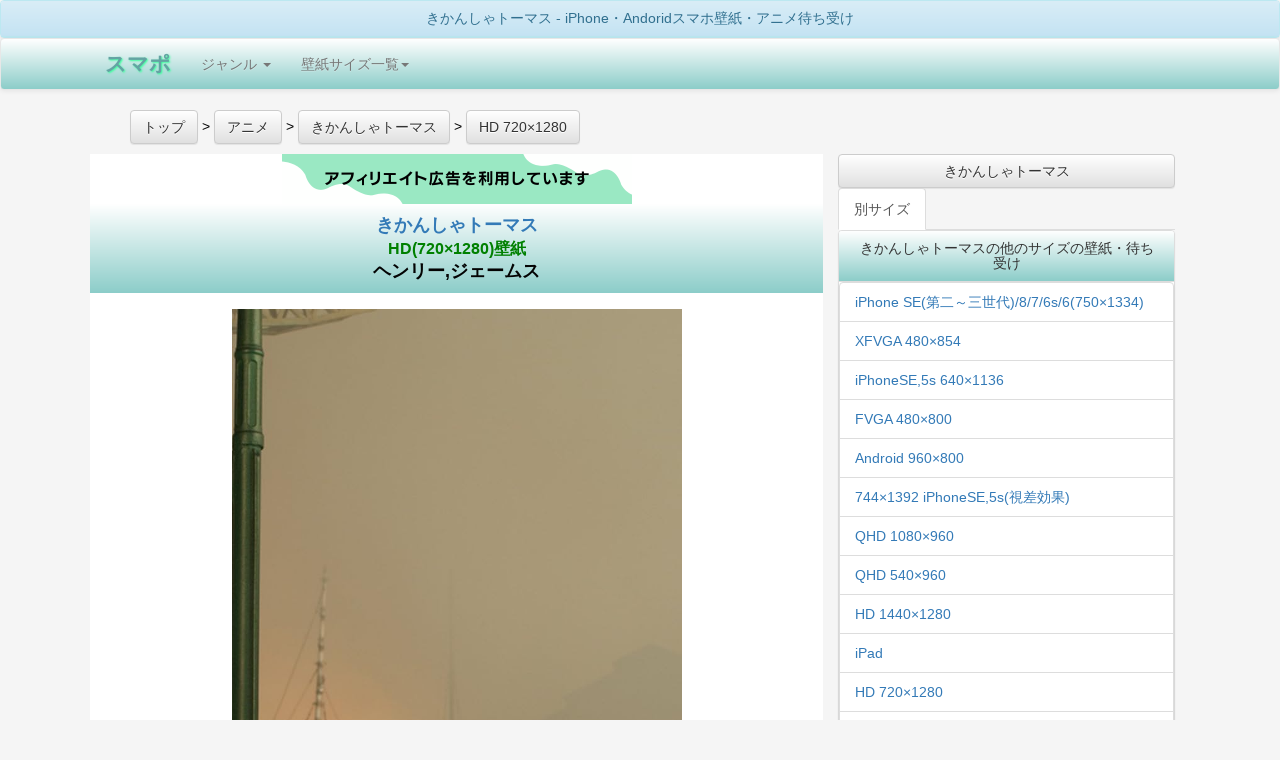

--- FILE ---
content_type: text/html; charset=UTF-8
request_url: https://sumapo.com/image/236783.html
body_size: 17533
content:
<!DOCTYPE html>
<html lang="ja-JP">
<head>
<meta charset="UTF-8">
<meta name="viewport" content="width=device-width,minimum-scale=1,maximum-scale=1,user-scalable=no" id="metatest"/>
<meta name="keywords" content="アニメ,漫画,2次キャラ">
<meta name="description" content="きかんしゃトーマスのサイズはHD(720×1280)壁紙、番号は236783でヘンリー,ジェームスの画像です。">
<meta property="og:type" content="website"/>
<meta property="og:title" content="きかんしゃトーマス HD(720×1280)壁紙 ヘンリー,ジェームス アニメ-スマホ用画像236783"/>
<meta property="og:description" content="きかんしゃトーマスのサイズはHD(720×1280)壁紙、番号は236783でヘンリー,ジェームスの画像です。"/>
<meta property="og:site_name" content="スマポ"/>
<meta property="og:url" content="https://sumapo.com/image/236783.html"/>
<title>きかんしゃトーマス HD(720×1280)壁紙 ヘンリー,ジェームス アニメ-スマホ用画像236783</title>
<link rel="canonical" href="https://sumapo.com/image/236783.html">
<link rel="stylesheet" href="https://sumapo.com/css/A.bootstrap.min.css,,qver==2105070007+bootstrap-theme.min.css,,qver==1506011319+my.css,,qver==1506050209,Mcc.x_rIux75J9.css.pagespeed.cf.5o2m81VKt6.css"/>


<style>.container-fluid{margin-right:auto;margin-left:auto;max-width:1100px}h1{margin:0;padding:0;font-weight:normal;font-size:1em}.list-group{margin:0;padding:0}.image_container{min-height:600px}.ads_article{width:336px;display:inline-block}.myadsense{width:100%}.ads_relation{width:336px;height:1030px;display:inline-block}.space30{height:30px;width:100%}</style>
<!-- Google tag (gtag.js) -->
<script async src="https://www.googletagmanager.com/gtag/js?id=G-L8RB81SXBX"></script>
<script>window.dataLayer=window.dataLayer||[];function gtag(){dataLayer.push(arguments);}gtag('js',new Date());gtag('config','G-L8RB81SXBX');</script>
<script async src="https://pagead2.googlesyndication.com/pagead/js/adsbygoogle.js?client=ca-pub-8665253689628618" crossorigin="anonymous"></script>
</head>
<body>
<div class="panel panel-info" style="margin-bottom:0;">
<h1 class="panel-heading" style="margin:0;font-size:1.4rem;">
きかんしゃトーマス  - iPhone・Andoridスマホ壁紙・アニメ待ち受け
</h1>
</div>
<div class="navbar navbar-default back-green" role="navigation">
	<div class="container-fluid">
	<!-- スマートフォンサイズで表示されるメニューボタンとテキスト -->
		<div class="navbar-header ">
			<button type="button" class="navbar-toggle back-gray" data-toggle="collapse" data-target="#nav-menu-1">
			Menu
			</button>

			<a href=https://sumapo.com class="navbar-brand" style="text-shadow: 1px 1px 2px #33ff99;font-weight:bold;font-size:150%;color: #64A3A3;">スマポ</a>

		</div>
		<div class="collapse navbar-collapse" id="nav-menu-1">
			<ul class="nav navbar-nav">
				<li class="dropdown"><a href="#" class="dropdown-toggle" data-toggle="dropdown">ジャンル <b class="caret"></b></a>
				<ul class="dropdown-menu">
				<li><a href="https://sumapo.com/list/anime.html">アニメ</a></li>
				<li><a href="https://sumapo.com/list/woman.html">女性タレント</a></li>
				<li><a href="https://sumapo.com/list/man.html">男性タレント</a></li>
				<li><a href="https://sumapo.com/list/other.html">風景その他</a></li>
				</ul>
				</li>
        <li class="dropdown">
          <a href="#" class="dropdown-toggle" data-toggle="dropdown">壁紙サイズ一覧<b class="caret"></b></a>
          <ul class="dropdown-menu">

<li>
<a href="https://sumapo.com/wallpaper/21.html">iPhone 14,13～[Pro, Max]</a>
</li>
<li>
<a href="https://sumapo.com/wallpaper/20.html">1125×2436 iPhone X/XS</a>
</li>
<li>
<a href="https://sumapo.com/wallpaper/17.html">1242×2208 iPhone Plus 8/7/6</a>
</li>
<li>
<a href="https://sumapo.com/wallpaper/10.html">1080×1920 フルHD</a>
</li>

<li>
<a href="https://sumapo.com/wallpaper/15.html">750×1334 iPhone8,7,6視差効果無</a>
</li>
<li>
<a href="https://sumapo.com/wallpaper/8.html">640×1136 iPhone SE/5s/5c/5 </a>
</li>
<li>
<a href="https://sumapo.com/wallpaper/16.html">iPhone8,7,6視差効果有</a>
</li>
<li>
<a href="https://sumapo.com/wallpaper/13.html">744×1392 iPhone SE/5s/5c/5 視差効果有</a>
</li>
<li>
<a href="https://sumapo.com/wallpaper/1.html">640×960 (iPhone4s等)</a>
</li>
<li>
<a href="https://sumapo.com/wallpaper/14.html">iPhone4,4s 視差効果有り</a>
</li>


<li>
<a href="https://sumapo.com/wallpaper/18.html">1125×2001 iPhone Plus 拡大</a>
</li>

<li>
<a href="https://sumapo.com/wallpaper/9.html">iPad等 縦横比同じ iphone plus </a>
</li>
<li>
<a href="https://sumapo.com/wallpaper/7.html">720×1280 </a>
</li>

<li>
<a href="https://sumapo.com/wallpaper/6.html">540×960 </a>
</li>
<li>
<a href="https://sumapo.com/wallpaper/3.html">960×854 Android用ワイド</a>
</li>
<li>
<a href="https://sumapo.com/wallpaper/5.html">480×854 </a>
</li>
<li>
<a href="https://sumapo.com/wallpaper/2.html">960×800 Android用ワイド</a>
</li>
<li>
<a href="https://sumapo.com/wallpaper/4.html">480×800 壁紙</a>
</li>
<li>
<a href="https://sumapo.com/wallpaper/11.html">1080×960 Android用ワイド</a>
</li>
<li>
<a href="https://sumapo.com/wallpaper/12.html">1440×1280 Android用ワイド</a>
</li>
        <li><a href="http://sumapo.com/wallpaper/">全画像</a></li>





          </ul>
        </li>

			</ul>
		</div>
	</div>
</div>




<div class="container-fluid">

<div class="row">

<ul id="Rich_Snippets" style="display:block;text-align:left;" itemscope itemtype="http://schema.org/BreadcrumbList">
<li style="display:inline;" itemprop="itemListElement" itemscope itemtype="http://schema.org/ListItem">
<a type="button" class="btn btn-default" href="https://sumapo.com" itemprop="item">
<span itemprop="name">トップ</span>  </a><meta itemprop="position" content="1"/> &gt;
</li>
<li style="display:inline;" itemscope itemprop="itemListElement" itemscope itemtype="http://schema.org/ListItem">
<a type="button" class="btn btn-default" href="https://sumapo.com/list/anime.html" itemprop="item">
<span itemprop="name">アニメ</span></a><meta itemprop="position" content="2"/> &gt;
	</li>
<li style="display:inline;" itemprop="itemListElement" itemscope itemtype="http://schema.org/ListItem">
	  <a type="button" class="btn btn-default" href="https://sumapo.com/contents/887.html" itemprop="item">
  	  <span itemprop="name">きかんしゃトーマス</span></a><meta itemprop="position" content="3"/> &gt;
</li>
<li style="display:inline;" itemprop="itemListElement" itemscope itemtype="http://schema.org/ListItem">
	  <a type="button" class="btn btn-default" href="https://sumapo.com/wallpaper-list/887-7/1.html" itemprop="item">
  	  <span itemprop="name">HD 720×1280</span></a><meta itemprop="position" content="4"/>
</li>

</ul>

<div class="col-md-8" style=margin:0;padding:0;background-color:white;border:1px solid gray;>
<img src="https://sumapo.com/af.png.pagespeed.ce.GsLV34kP_x.png">
<main>

<article>
  <h1 class="back-green panel-heading" style="font-weight:bold;font-size:1.8rem;line-height:130%;">
  <a style="display:block;" href="https://sumapo.com/contents/887.html">きかんしゃトーマス </a>
 <a style="display:block;font-size:1.6rem;color:green;" href="https://sumapo.com/wallpaper/7.html">HD(720×1280)壁紙 </a>
ヘンリー,ジェームス
</h1>
  <div class="panel-body" style=font-size:x-small;>

<p style=padding-left:30px;padding-right:30px; class="image_container">
<a href=//www.amazon.co.jp/o/ASIN/B01MQTMRQL/oplog03-22/ rel="nofollow">
<img src="https://images-na.ssl-images-amazon.com/images/I/81ZgHmU4FHL._SY1692_CR930,150,720,1280_.jpg" style="max-width:100%;max-height:800px;" alt="きかんしゃトーマス ヘンリー,ジェームス HD(720×1280)壁紙画像">
</a>
<br>
<p style=text-align:left;font-size:1.6rem;color:green;>トーマスとうちゅうせん</p></p>

<div style="color:black;text-align:left;font-size:1.4rem;line-height:150%;padding-left:30px;padding-right:30px;">
縦横比16:9の画面をもつiPhoneなどのiOS搭載またはandroid OS搭載のスマートフォン用の720×1280(横縦)サイズの画像です。(画像：Amazon)
</div>






  </div>
</article>
</main>

<div style="text-align:center;margin-bottom:20px;margin-top:20px;width:100%;">
<!-- スマポブログ用リンクユニット [元リンク広告ユニット] -->
<ins class="adsbygoogle myadsense" style="display:block" data-ad-client="ca-pub-8665253689628618" data-ad-slot="1521279704" data-ad-format="auto" data-full-width-responsive="true"></ins>
<script>(adsbygoogle=window.adsbygoogle||[]).push({});</script>

</div>

<div style=text-align:center;>

<div class="bg-info" style="padding:15px;">きかんしゃトーマス の別の画像を探す</div>

<div class="btn-group btn-group-justified" role="group" aria-label="..." style="margin-bottom:0;">
<a type="button" class="btn btn-default btn-lg" href="https://sumapo.com/image/236806.html">前の画像</a>
<a type="button" class="btn btn-default btn-lg" href="https://sumapo.com/wallpaper-list/887-7/1.html">画像一覧</a>
<a type="button" class="btn btn-default btn-lg" href="https://sumapo.com/image/236773.html">次の画像</a>
</div>
</div>












</div><!-- end col -->
<div class="col-md-4">


<a type="button" class="btn btn-default" style="width:100%;white-space:normal;" href="https://sumapo.com/contents/887.html" data-role="button">きかんしゃトーマス</a>

<!-- / タブ-->
<ul class="nav nav-tabs">

  <li role="presentation" class="active"><a href="#tab2" data-toggle="tab">別サイズ</a></li>
  </ul>

<div id="myTabContent" class="tab-content">


<div class="tab-pane fade in active" id="tab2">

		<section class="panel panel-default">
  			<h2 class="panel-heading" style="font-size:1.4rem;margin:0;">きかんしゃトーマスの他のサイズの壁紙・待ち受け</h2>

 			<div class="panel-body" style=padding:0;margin:0;text-align:left;>
				<ul class="list-group">

<li class="list-group-item"><a href=https://sumapo.com/wallpaper-list/887-15/1.html>iPhone SE(第二～三世代)/8/7/6s/6(750×1334)</a></li><li class="list-group-item"><a href=https://sumapo.com/wallpaper-list/887-5/1.html>XFVGA 480×854</a></li><li class="list-group-item"><a href=https://sumapo.com/wallpaper-list/887-8/1.html>iPhoneSE,5s 640×1136</a></li><li class="list-group-item"><a href=https://sumapo.com/wallpaper-list/887-4/1.html>FVGA 480×800</a></li><li class="list-group-item"><a href=https://sumapo.com/wallpaper-list/887-2/1.html>Android 960×800</a></li><li class="list-group-item"><a href=https://sumapo.com/wallpaper-list/887-13/1.html>744×1392 iPhoneSE,5s(視差効果)</a></li><li class="list-group-item"><a href=https://sumapo.com/wallpaper-list/887-11/1.html>QHD 1080×960</a></li><li class="list-group-item"><a href=https://sumapo.com/wallpaper-list/887-6/1.html>QHD 540×960</a></li><li class="list-group-item"><a href=https://sumapo.com/wallpaper-list/887-12/1.html>HD 1440×1280</a></li><li class="list-group-item"><a href=https://sumapo.com/wallpaper-list/887-9/1.html>iPad</a></li><li class="list-group-item"><a href=https://sumapo.com/wallpaper-list/887-7/1.html>HD 720×1280</a></li><li class="list-group-item"><a href=https://sumapo.com/wallpaper-list/887-1/1.html>iPhone 640×960</a></li><li class="list-group-item"><a href=https://sumapo.com/wallpaper-list/887-3/1.html>Android 960×854</a></li><li class="list-group-item"><a href=https://sumapo.com/wallpaper-list/887-16/1.html>iPhone8/7/6s/6 視差効果</a></li></ul>
</div>
</section>

</div>
<div class="tab-pane fade" id="tab3">
</div>
<div class="tab-pane fade" id="tab4">
</div>
</div>


<div>
<form action="https://sumapo.com/index.php" method="get">
<input type=hidden name="action" value="search">
	<div class="input-group">
		<span class="input-group-btn">
        	<input type=submit class="btn btn-default" value="検索">
      	</span>
	<input type="text" class="form-control" placeholder="タイトル" name="base_page_title">
</div><!-- /input-group -->
</form>
</div>


<aside>
 	<div class="panel panel-default">
<h2 class="panel-heading" style="margin:0;font-size:1.6rem;">他の壁紙・待ち受けを探す</h2>
<div class=list-group style=magin-bottom:0;padding-bottom:0;text-align:left; id="accordion3">
<aside>
<a data-toggle="collapse" data-parent="#accordion3" href="#collapse1" class="list-group-item "><span class="glyphicon glyphicon-triangle-bottom"></span><h1 style="display:inline;font-size:100%;margin:0;padding:5px;">ジャンル</h1></a>
<span id="collapse1" class="collapse fade ">
<a class="list-group-item" href="https://sumapo.com/list/anime.html" style="border-top:1px solid gray;"><h2 style="display:inline;font-size:100%;margin:0;padding:5px;">アニメ</h2></a>
<a class="list-group-item" href="https://sumapo.com/list/woman.html"><h2 style="display:inline;font-size:100%;margin:0;padding:5px;">女性タレント</h2></a>
<a class="list-group-item" href="https://sumapo.com/list/man.html"><h2 style="display:inline;font-size:100%;margin:0;padding:5px;">男性タレント</h2></a>
<a class="list-group-item" href="https://sumapo.com/list/other.html"><h2 style="display:inline;font-size:100%;margin:0;padding:5px;">風景その他</h2></a>
</span>
</aside>
<aside>
<a data-toggle="collapse" data-parent="#accordion3" href="#collapse2" class="list-group-item"><span class="glyphicon glyphicon-triangle-bottom"></span><h1 style="display:inline;font-size:100%;margin:0;padding:5px;">サイズ</h1></a>
<span id="collapse2" class="collapse">
<a href="https://sumapo.com/wallpaper/21.html" class=list-group-item><h2 style="display:inline;font-size:100%;margin:0;padding:5px;">iPhone 15～11,X,XR/XS Max</h2></a>
<a href="https://sumapo.com/wallpaper/20.html" class=list-group-item><h2 style="display:inline;font-size:100%;margin:0;padding:5px;">iPhone 15～11,X 高画質</h2></a>
<a href="https://sumapo.com/wallpaper/15.html" class=list-group-item><h2 style="display:inline;font-size:100%;margin:0;padding:5px;">iPhone SE第二～三世代/8/7/6s/6(750×1334)</h2></a>
<a href="https://sumapo.com/wallpaper/8.html" class=list-group-item><h2 style="display:inline;font-size:100%;margin:0;padding:5px;">iPhone SE/5s/5c/5(640×1136)壁紙</h2></a>
<a href="https://sumapo.com/wallpaper/1.html" class=list-group-item><h2 style="display:inline;font-size:100%;margin:0;padding:5px;">iPhone(640×960)壁紙</h2></a>
<a href="https://sumapo.com/wallpaper/10.html" class=list-group-item><h2 style="display:inline;font-size:100%;margin:0;padding:5px;">フルHD(1080×1920) android,iPhone Plus</h2></a>
<a href="https://sumapo.com/wallpaper/9.html" class=list-group-item><h2 style="display:inline;font-size:100%;margin:0;padding:5px;">iPad壁紙</h2></a>
<a href="https://sumapo.com/wallpaper/7.html" class=list-group-item><h2 style="display:inline;font-size:100%;margin:0;padding:5px;">HD(720×1280)壁紙</h2></a>
<a href="https://sumapo.com/wallpaper/12.html" class=list-group-item><h2 style="display:inline;font-size:100%;margin:0;padding:5px;">HD(1440×1280)</h2></a>
<a href="https://sumapo.com/wallpaper/6.html" class=list-group-item><h2 style="display:inline;font-size:100%;margin:0;padding:5px;">QHD(540×960)壁紙</h2></a>
<a href="https://sumapo.com/wallpaper/11.html" class=list-group-item><h2 style="display:inline;font-size:100%;margin:0;padding:5px;">QHD(1080×960)</h2></a>
<a href="https://sumapo.com/wallpaper/5.html" class=list-group-item><h2 style="display:inline;font-size:100%;margin:0;padding:5px;">XFVGA(480×854)壁紙</h2></a>
<a href="https://sumapo.com/wallpaper/3.html" class=list-group-item><h2 style="display:inline;font-size:100%;margin:0;padding:5px;">Android(960×854)待ち受け</h2></a>
<a href="https://sumapo.com/wallpaper/4.html" class=list-group-item><h2 style="display:inline;font-size:100%;margin:0;padding:5px;">FVGA(480×800)壁紙</h2></a>
<a href="https://sumapo.com/wallpaper/2.html" class=list-group-item><h2 style="display:inline;font-size:100%;margin:0;padding:5px;">Android(960×800)待ち受け</h2></a>
<a href="https://sumapo.com/wallpaper/17.html" class=list-group-item><h2 style="display:inline;font-size:100%;margin:0;padding:5px;">iPhone8,7,6 Plus (1242×2208)</h2></a>
<a href="https://sumapo.com/wallpaper/18.html" class=list-group-item><h2 style="display:inline;font-size:100%;margin:0;padding:5px;">iPhone8,7,6 Plus 拡大(1125×2001)</h2></a>
<a href="https://sumapo.com/wallpaper/13.html" class=list-group-item><h2 style="display:inline;font-size:100%;margin:0;padding:5px;">iPhone SE/5s/5c/5 視差効果</h2></a>
<a href="https://sumapo.com/wallpaper/14.html" class=list-group-item><h2 style="display:inline;font-size:100%;margin:0;padding:5px;">iPhone4s 視差効果 </h2></a>
<a href="https://sumapo.com/wallpaper/16.html" class=list-group-item><h2 style="display:inline;font-size:100%;margin:0;padding:5px;">iPhone8/7/6s/6 視差効果</h2></a>

</span>
</aside>
<a data-toggle="collapse" data-parent="#accordion3" href="#collapse3" class="list-group-item"><span class="glyphicon glyphicon-triangle-bottom"></span><h2 style="display:inline;margin:0;font-size:1.2rem;">ランキング</h2></a>
<span id="collapse3" class="collapse  ">

<a class="list-group-item" href="http://sumapo.com/contents/304.html">ディズニー</a>



<a class="list-group-item" href="http://sumapo.com/contents/227.html">ONE-PIECE</a>



<a class="list-group-item" href="http://sumapo.com/contents/83.html">プリキュア</a>



<a class="list-group-item" href="http://sumapo.com/contents/747.html">ハイキュー!!</a>



<a class="list-group-item" href="http://sumapo.com/contents/103.html">アンパンマン</a>



<a class="list-group-item" href="http://sumapo.com/contents/22.html">NARUTO-ナルト</a>



<a class="list-group-item" href="http://sumapo.com/contents/1302.html">鬼滅の刃</a>



<a class="list-group-item" href="http://sumapo.com/contents/255.html">名探偵コナン</a>



<a class="list-group-item" href="http://sumapo.com/contents/1543.html">クレヨンしんちゃん</a>



<a class="list-group-item" href="http://sumapo.com/contents/80.html">アイドルマスター</a>



<a class="list-group-item" href="http://sumapo.com/contents/297.html">ソードアートオンライン</a>



<a class="list-group-item" href="http://sumapo.com/contents/946.html">文豪ストレイドッグス</a>



<a class="list-group-item" href="http://sumapo.com/contents/2258.html">スポンジ・ボブ</a>



<a class="list-group-item" href="http://sumapo.com/contents/842.html">乃木坂46</a>



<a class="list-group-item" href="http://sumapo.com/contents/21.html">銀魂</a>



<a class="list-group-item" href="http://sumapo.com/contents/887.html">きかんしゃトーマス</a>



<a class="list-group-item" href="http://sumapo.com/contents/972.html">『こどもちゃれんじ』しまじろうシリーズ</a>



<a class="list-group-item" href="http://sumapo.com/contents/428.html">ジョジョの奇妙な冒険</a>



<a class="list-group-item" href="http://sumapo.com/contents/773.html">美少女戦士セーラームーン</a>



<a class="list-group-item" href="http://sumapo.com/contents/82.html">機動戦士ガンダム</a>


</span>
<a data-toggle="collapse" data-parent="#accordion3" href="#collapse4" class="list-group-item"><span class="glyphicon glyphicon-triangle-bottom"></span><h2 style="display:inline;margin:0;font-size:1.2rem;">今期アニメ</h2></a>
<span id="collapse4" class="collapse">

<a class="list-group-item" href="http://sumapo.com/contents/3206.html">アルネの事件簿</a>



<a class="list-group-item" href="http://sumapo.com/contents/1349.html">炎炎ノ消防隊</a>



<a class="list-group-item" href="http://sumapo.com/contents/3124.html">穏やか貴族の休暇のすすめ。</a>



<a class="list-group-item" href="http://sumapo.com/contents/1221.html">ゴールデンカムイ</a>



<a class="list-group-item" href="http://sumapo.com/contents/3094.html">死亡遊戯で飯を食う。</a>



<a class="list-group-item" href="http://sumapo.com/contents/3166.html">シャンピニオンの魔女</a>



<a class="list-group-item" href="http://sumapo.com/contents/1975.html">呪術廻戦</a>



<a class="list-group-item" href="http://sumapo.com/contents/3060.html">葬送のフリーレン</a>



<a class="list-group-item" href="http://sumapo.com/contents/2679.html">ダーウィン事変</a>



<a class="list-group-item" href="http://sumapo.com/contents/2357.html">姫様“拷問”の時間です</a>



<a class="list-group-item" href="http://sumapo.com/contents/3185.html">メダリスト</a>



<a class="list-group-item" href="http://sumapo.com/contents/3215.html">悪役令嬢は隣国の王太子に溺愛される</a>



<a class="list-group-item" href="http://sumapo.com/contents/3216.html">デッドアカウント</a>



<a class="list-group-item" href="http://sumapo.com/contents/3217.html">29歳独身中堅冒険者の日常</a>



<a class="list-group-item" href="http://sumapo.com/contents/3057.html">MFゴースト</a>



<a class="list-group-item" href="http://sumapo.com/contents/2367.html">【推しの子】</a>



<a class="list-group-item" href="http://sumapo.com/contents/3162.html">カヤちゃんはコワくない</a>



<a class="list-group-item" href="http://sumapo.com/contents/3211.html">綺麗にしてもらえますか。</a>



<a class="list-group-item" href="http://sumapo.com/contents/3207.html">お気楽領主の楽しい領地防衛</a>



<a class="list-group-item" href="http://sumapo.com/contents/3208.html">幼馴染とはラブコメにならない</a>



<a class="list-group-item" href="http://sumapo.com/contents/1265.html">かぐや様は告らせたい〜天才たちの恋愛頭脳戦〜</a>



<a class="list-group-item" href="http://sumapo.com/contents/3220.html">貴族転生 〜恵まれた生まれから最強の力を得る〜</a>


</span>
<a data-toggle="collapse" data-parent="#accordion3" href="#collapse5" class="list-group-item"><span class="glyphicon glyphicon-triangle-bottom"></span><h2 style="display:inline;margin:0;font-size:1.2rem;">来期アニメ</h2></a>
<span id="collapse5" class="collapse">

<a class="list-group-item" href="http://sumapo.com/contents/3149.html">淡島百景</a>



<a class="list-group-item" href="http://sumapo.com/contents/2454.html">お隣の天使様にいつの間にか駄目人間にされていた件</a>



<a class="list-group-item" href="http://sumapo.com/contents/3244.html">霧尾ファンクラブ</a>



<a class="list-group-item" href="http://sumapo.com/contents/3242.html">クジマ歌えば家ほろろ</a>



<a class="list-group-item" href="http://sumapo.com/contents/3221.html">クラスで2番目に可愛い女の子と友だちになった</a>



<a class="list-group-item" href="http://sumapo.com/contents/2769.html">黒猫と魔女の教室</a>



<a class="list-group-item" href="http://sumapo.com/contents/3247.html">ここは俺に任せて先に行けと言ってから10年がたったら伝説になっていた。</a>



<a class="list-group-item" href="http://sumapo.com/contents/3245.html">最強の職業は勇者でも賢者でもなく鑑定士（仮）らしいですよ？</a>



<a class="list-group-item" href="http://sumapo.com/contents/3223.html">春夏秋冬代行者</a>



<a class="list-group-item" href="http://sumapo.com/contents/1496.html">少年アシベ</a>



<a class="list-group-item" href="http://sumapo.com/contents/744.html">ダイヤのA</a>



<a class="list-group-item" href="http://sumapo.com/contents/2877.html">転生した大聖女は、聖女であることをひた隠す</a>



<a class="list-group-item" href="http://sumapo.com/contents/1237.html">転生したらスライムだった件</a>



<a class="list-group-item" href="http://sumapo.com/contents/1357.html">Dr.STONE</a>



<a class="list-group-item" href="http://sumapo.com/contents/1786.html">ドロヘドロ</a>



<a class="list-group-item" href="http://sumapo.com/contents/1980.html">とんがり帽子のアトリエ</a>



<a class="list-group-item" href="http://sumapo.com/contents/1505.html">BEASTARS</a>



<a class="list-group-item" href="http://sumapo.com/contents/3054.html">悲劇の元凶となる最強外道ラスボス女王は民の為に尽くします。</a>



<a class="list-group-item" href="http://sumapo.com/contents/3157.html">姫騎士は蛮族の嫁</a>



<a class="list-group-item" href="http://sumapo.com/contents/3038.html">ふつつかな悪女ではございますが ～雛宮蝶鼠とりかえ伝～</a>



<a class="list-group-item" href="http://sumapo.com/contents/944.html">僕のヒーローアカデミア</a>



<a class="list-group-item" href="http://sumapo.com/contents/1440.html">本好きの下剋上 司書になるためには手段を選んでいられません</a>



<a class="list-group-item" href="http://sumapo.com/contents/1488.html">魔入りました！入間くん</a>



<a class="list-group-item" href="http://sumapo.com/contents/1981.html">MAO</a>



<a class="list-group-item" href="http://sumapo.com/contents/3243.html">また殺されてしまったのですね、探偵様</a>



<a class="list-group-item" href="http://sumapo.com/contents/2755.html">メイドさんは食べるだけ</a>



<a class="list-group-item" href="http://sumapo.com/contents/1084.html">ようこそ実力至上主義の教室へ</a>



<a class="list-group-item" href="http://sumapo.com/contents/2384.html">夜桜さんちの大作戦</a>



<a class="list-group-item" href="http://sumapo.com/contents/942.html">Re:ゼロから始める異世界生活</a>



<a class="list-group-item" href="http://sumapo.com/contents/322.html">リラックマ</a>


</span>
</div>
</div>
</aside>















</div><!-- end col -->

</div><!-- end row -->


<div class="row">



		<section class="panel panel-default">
  			<h2 class="panel-heading" style="font-size:1.4rem;margin:0;">きかんしゃトーマス<br><span style="color:green">HD(720×1280)壁紙</span></h2>

 			<div class="panel-body" style=font-size:x-small;padding:0;margin:0;text-align:left;>
 			<div class="container-fuluid">
 			<div style=display:table;width:100%;>
<div style="display:table-row;width:100%;">				<div style="display:table-cell;width:25%;box-sizing:border-box;border:1px solid #bcbcbc;">
				<a href="/image/323165.html">
<div style="text-align:center;">


      <img style=width:100px; src="https://images-fe.ssl-images-amazon.com/images/I/914VMo4okgL.01._SY2150_CR850,800,720,1280__SS100_.jpg?ver=1676063701" alt="きかんしゃトーマス - トーマス HD(720×1280)壁紙 323165" title="トーマス">


  <div>
    <h3 style=font-size:small;>
    トーマス</h3>
  </div>
</div>
</a>
</div>

				<div style="display:table-cell;width:25%;box-sizing:border-box;border:1px solid #bcbcbc;">
				<a href="/image/320007.html">
<div style="text-align:center;">


      <img style=width:100px; src="https://images-fe.ssl-images-amazon.com/images/I/A1dx-W7qA9L.01._SY2350_CR550,870,720,1280__SS100_.jpg?ver=1674355201" alt="きかんしゃトーマス - トーマス HD(720×1280)壁紙 320007" title="トーマス">


  <div>
    <h3 style=font-size:small;>
    トーマス</h3>
  </div>
</div>
</a>
</div>

				<div style="display:table-cell;width:25%;box-sizing:border-box;border:1px solid #bcbcbc;">
				<a href="/image/318761.html">
<div style="text-align:center;">


      <img style=width:100px; src="https://images-fe.ssl-images-amazon.com/images/I/A1xBiuepw0L.01._CR30,950,720,1280__SS100_.jpg?ver=1673676001" alt="きかんしゃトーマス - ダック HD(720×1280)壁紙 318761" title="ダック">


  <div>
    <h3 style=font-size:small;>
    ダック</h3>
  </div>
</div>
</a>
</div>

				<div style="display:table-cell;width:25%;box-sizing:border-box;border:1px solid #bcbcbc;">
				<a href="/image/316767.html">
<div style="text-align:center;">


      <img style=width:100px; src="https://images-fe.ssl-images-amazon.com/images/I/A1IuOCJhHtL.01._SY2200_CR0,670,720,1280__SS100_.jpg?ver=1672633801" alt="きかんしゃトーマス - フリン HD(720×1280)壁紙 316767" title="フリン">


  <div>
    <h3 style=font-size:small;>
    フリン</h3>
  </div>
</div>
</a>
</div>

</div><div style="display:table-row;width:100%;">				<div style="display:table-cell;width:25%;box-sizing:border-box;border:1px solid #bcbcbc;">
				<a href="/image/312667.html">
<div style="text-align:center;">


      <img style=width:100px; src="https://images-fe.ssl-images-amazon.com/images/I/A10kN6GwpmL.01._CR600,950,720,1280__SS100_.jpg?ver=1670421001" alt="きかんしゃトーマス - トーマス HD(720×1280)壁紙 312667" title="トーマス">


  <div>
    <h3 style=font-size:small;>
    トーマス</h3>
  </div>
</div>
</a>
</div>

				<div style="display:table-cell;width:25%;box-sizing:border-box;border:1px solid #bcbcbc;">
				<a href="/image/309733.html">
<div style="text-align:center;">


      <img style=width:100px; src="https://images-fe.ssl-images-amazon.com/images/I/A1gvFm6aUWL.01._CR150,1100,720,1280__SS100_.jpg?ver=1668924601" alt="きかんしゃトーマス - トレバー HD(720×1280)壁紙 309733" title="トレバー">


  <div>
    <h3 style=font-size:small;>
    トレバー</h3>
  </div>
</div>
</a>
</div>

				<div style="display:table-cell;width:25%;box-sizing:border-box;border:1px solid #bcbcbc;">
				<a href="/image/309357.html">
<div style="text-align:center;">


      <img style=width:100px; src="https://images-fe.ssl-images-amazon.com/images/I/A1FJhpiY6NL.01._SY2200_CR450,750,720,1280__SS100_.jpg?ver=1668749401" alt="きかんしゃトーマス - トーマス HD(720×1280)壁紙 309357" title="トーマス">


  <div>
    <h3 style=font-size:small;>
    トーマス</h3>
  </div>
</div>
</a>
</div>

				<div style="display:table-cell;width:25%;box-sizing:border-box;border:1px solid #bcbcbc;">
				<a href="/image/309313.html">
<div style="text-align:center;">


      <img style=width:100px; src="https://images-fe.ssl-images-amazon.com/images/I/A1nGAj8tU9L.01._CR700,800,720,1280__SS100_.jpg?ver=1668728701" alt="きかんしゃトーマス - パーシー HD(720×1280)壁紙 309313" title="パーシー">


  <div>
    <h3 style=font-size:small;>
    パーシー</h3>
  </div>
</div>
</a>
</div>

</div><div style="display:table-row;width:100%;">				<div style="display:table-cell;width:25%;box-sizing:border-box;border:1px solid #bcbcbc;">
				<a href="/image/308970.html">
<div style="text-align:center;">


      <img style=width:100px; src="https://images-fe.ssl-images-amazon.com/images/I/91vldsMoPmL.01._CR0,900,720,1280__SS100_.jpg?ver=1668564901" alt="きかんしゃトーマス - トーマス,トップハム・ハット卿 HD(720×1280)壁紙 308970" title="トーマス,トップハム・ハット卿">


  <div>
    <h3 style=font-size:small;>
    トーマス,トップハム・ハット卿</h3>
  </div>
</div>
</a>
</div>

				<div style="display:table-cell;width:25%;box-sizing:border-box;border:1px solid #bcbcbc;">
				<a href="/image/308009.html">
<div style="text-align:center;">


      <img style=width:100px; src="https://images-fe.ssl-images-amazon.com/images/I/A1gvFm6aUWL.01._CR930,850,720,1280__SS100_.jpg?ver=1668072601" alt="きかんしゃトーマス - トーマス HD(720×1280)壁紙 308009" title="トーマス">


  <div>
    <h3 style=font-size:small;>
    トーマス</h3>
  </div>
</div>
</a>
</div>

				<div style="display:table-cell;width:25%;box-sizing:border-box;border:1px solid #bcbcbc;">
				<a href="/image/306671.html">
<div style="text-align:center;">


      <img style=width:100px; src="https://images-fe.ssl-images-amazon.com/images/I/91RUTUHvWML.01._SY2150_CR350,780,720,1280__SS100_.jpg?ver=1667403001" alt="きかんしゃトーマス - トーマス HD(720×1280)壁紙 306671" title="トーマス">


  <div>
    <h3 style=font-size:small;>
    トーマス</h3>
  </div>
</div>
</a>
</div>

				<div style="display:table-cell;width:25%;box-sizing:border-box;border:1px solid #bcbcbc;">
				<a href="/image/306222.html">
<div style="text-align:center;">


      <img style=width:100px; src="https://images-fe.ssl-images-amazon.com/images/I/A1C+t9Bp+PL.01._SY2000_CR300,670,720,1280__SS100_.jpg?ver=1667183401" alt="きかんしゃトーマス - トーマス HD(720×1280)壁紙 306222" title="トーマス">


  <div>
    <h3 style=font-size:small;>
    トーマス</h3>
  </div>
</div>
</a>
</div>

</div><div style="display:table-row;width:100%;">				<div style="display:table-cell;width:25%;box-sizing:border-box;border:1px solid #bcbcbc;">
				<a href="/image/306083.html">
<div style="text-align:center;">


      <img style=width:100px; src="https://images-fe.ssl-images-amazon.com/images/I/A1rPpOOXcwL.01._SY2300_CR600,850,720,1280__SS100_.jpg?ver=1667112001" alt="きかんしゃトーマス - トーマス HD(720×1280)壁紙 306083" title="トーマス">


  <div>
    <h3 style=font-size:small;>
    トーマス</h3>
  </div>
</div>
</a>
</div>

				<div style="display:table-cell;width:25%;box-sizing:border-box;border:1px solid #bcbcbc;">
				<a href="/image/305987.html">
<div style="text-align:center;">


      <img style=width:100px; src="https://images-fe.ssl-images-amazon.com/images/I/A1nGAj8tU9L.01._CR0,800,720,1280__SS100_.jpg?ver=1667058001" alt="きかんしゃトーマス - トーマス HD(720×1280)壁紙 305987" title="トーマス">


  <div>
    <h3 style=font-size:small;>
    トーマス</h3>
  </div>
</div>
</a>
</div>

				<div style="display:table-cell;width:25%;box-sizing:border-box;border:1px solid #bcbcbc;">
				<a href="/image/304616.html">
<div style="text-align:center;">


      <img style=width:100px; src="https://images-fe.ssl-images-amazon.com/images/I/A1F0BTxeSJL.01._CR600,950,720,1280__SS100_.jpg?ver=1666407601" alt="きかんしゃトーマス - ジェームス,トーマス HD(720×1280)壁紙 304616" title="ジェームス,トーマス">


  <div>
    <h3 style=font-size:small;>
    ジェームス,トーマス</h3>
  </div>
</div>
</a>
</div>

				<div style="display:table-cell;width:25%;box-sizing:border-box;border:1px solid #bcbcbc;">
				<a href="/image/304609.html">
<div style="text-align:center;">


      <img style=width:100px; src="https://images-fe.ssl-images-amazon.com/images/I/A19C7pKRLTL.01._SY2250_CR450,670,720,1280__SS100_.jpg?ver=1666404301" alt="きかんしゃトーマス - トーマス HD(720×1280)壁紙 304609" title="トーマス">


  <div>
    <h3 style=font-size:small;>
    トーマス</h3>
  </div>
</div>
</a>
</div>

</div><div style="display:table-row;width:100%;">				<div style="display:table-cell;width:25%;box-sizing:border-box;border:1px solid #bcbcbc;">
				<a href="/image/304514.html">
<div style="text-align:center;">


      <img style=width:100px; src="https://images-fe.ssl-images-amazon.com/images/I/91C-hCrM-JL.01._CR550,1093,720,1280__SS100_.jpg?ver=1666358401" alt="きかんしゃトーマス - パーシー HD(720×1280)壁紙 304514" title="パーシー">


  <div>
    <h3 style=font-size:small;>
    パーシー</h3>
  </div>
</div>
</a>
</div>

				<div style="display:table-cell;width:25%;box-sizing:border-box;border:1px solid #bcbcbc;">
				<a href="/image/304070.html">
<div style="text-align:center;">


      <img style=width:100px; src="https://images-fe.ssl-images-amazon.com/images/I/A1xyUh0YqiL.01._CR450,1100,720,1280__SS100_.jpg?ver=1666119901" alt="きかんしゃトーマス - トーマス HD(720×1280)壁紙 304070" title="トーマス">


  <div>
    <h3 style=font-size:small;>
    トーマス</h3>
  </div>
</div>
</a>
</div>

				<div style="display:table-cell;width:25%;box-sizing:border-box;border:1px solid #bcbcbc;">
				<a href="/image/303380.html">
<div style="text-align:center;">


      <img style=width:100px; src="https://images-fe.ssl-images-amazon.com/images/I/A1xBiuepw0L.01._CR930,950,720,1280__SS100_.jpg?ver=1665758701" alt="きかんしゃトーマス - トーマス HD(720×1280)壁紙 303380" title="トーマス">


  <div>
    <h3 style=font-size:small;>
    トーマス</h3>
  </div>
</div>
</a>
</div>

				<div style="display:table-cell;width:25%;box-sizing:border-box;border:1px solid #bcbcbc;">
				<a href="/image/302992.html">
<div style="text-align:center;">


      <img style=width:100px; src="https://images-fe.ssl-images-amazon.com/images/I/A1jqp8kho9L.01._CR140,1200,720,1280__SS100_.jpg?ver=1665563101" alt="きかんしゃトーマス - パーシー HD(720×1280)壁紙 302992" title="パーシー">


  <div>
    <h3 style=font-size:small;>
    パーシー</h3>
  </div>
</div>
</a>
</div>

</div><div style="display:table-row;width:100%;">				<div style="display:table-cell;width:25%;box-sizing:border-box;border:1px solid #bcbcbc;">
				<a href="/image/271792.html">
<div style="text-align:center;">


      <img style=width:100px; src="https://images-fe.ssl-images-amazon.com/images/I/81LA4guUQoL.01._CR1630,350,720,1280__SS100_.jpg?ver=1650624301" alt="きかんしゃトーマス - トップハムハット卿 HD(720×1280)壁紙 271792" title="トップハムハット卿">


  <div>
    <h3 style=font-size:small;>
    トップハムハット卿</h3>
  </div>
</div>
</a>
</div>

				<div style="display:table-cell;width:25%;box-sizing:border-box;border:1px solid #bcbcbc;">
				<a href="/image/269413.html">
<div style="text-align:center;">


      <img style=width:100px; src="https://images-fe.ssl-images-amazon.com/images/I/91o76BUpNWL.01._CR300,250,720,1280__SS100_.jpg?ver=1649252401" alt="きかんしゃトーマス - バッシュ HD(720×1280)壁紙 269413" title="バッシュ">


  <div>
    <h3 style=font-size:small;>
    バッシュ</h3>
  </div>
</div>
</a>
</div>

				<div style="display:table-cell;width:25%;box-sizing:border-box;border:1px solid #bcbcbc;">
				<a href="/image/265009.html">
<div style="text-align:center;">


      <img style=width:100px; src="https://images-fe.ssl-images-amazon.com/images/I/913-QMgybuL.01._SY1692_CR250,230,720,1280__SS100_.jpg?ver=1646600101" alt="きかんしゃトーマス - ダンカン HD(720×1280)壁紙 265009" title="ダンカン">


  <div>
    <h3 style=font-size:small;>
    ダンカン</h3>
  </div>
</div>
</a>
</div>

				<div style="display:table-cell;width:25%;box-sizing:border-box;border:1px solid #bcbcbc;">
				<a href="/image/263767.html">
<div style="text-align:center;">


      <img style=width:100px; src="https://images-fe.ssl-images-amazon.com/images/I/81fB2qaGTnL.01._CR1490,250,720,1280__SS100_.jpg?ver=1645767001" alt="きかんしゃトーマス - パーシー HD(720×1280)壁紙 263767" title="パーシー">


  <div>
    <h3 style=font-size:small;>
    パーシー</h3>
  </div>
</div>
</a>
</div>

</div><div style="display:table-row;width:100%;">				<div style="display:table-cell;width:25%;box-sizing:border-box;border:1px solid #bcbcbc;">
				<a href="/image/261491.html">
<div style="text-align:center;">


      <img style=width:100px; src="https://images-fe.ssl-images-amazon.com/images/I/81O4PwgLRjL.01._CR170,250,720,1280__SS100_.jpg?ver=1644177001" alt="きかんしゃトーマス - ウィンストン HD(720×1280)壁紙 261491" title="ウィンストン">


  <div>
    <h3 style=font-size:small;>
    ウィンストン</h3>
  </div>
</div>
</a>
</div>

				<div style="display:table-cell;width:25%;box-sizing:border-box;border:1px solid #bcbcbc;">
				<a href="/image/260433.html">
<div style="text-align:center;">


      <img style=width:100px; src="https://images-fe.ssl-images-amazon.com/images/I/913GNAQI6tL.01._SY1692_CR200,150,720,1280__SS100_.jpg?ver=1643441401" alt="きかんしゃトーマス - クララベル HD(720×1280)壁紙 260433" title="クララベル">


  <div>
    <h3 style=font-size:small;>
    クララベル</h3>
  </div>
</div>
</a>
</div>

				<div style="display:table-cell;width:25%;box-sizing:border-box;border:1px solid #bcbcbc;">
				<a href="/image/259627.html">
<div style="text-align:center;">


      <img style=width:100px; src="https://images-fe.ssl-images-amazon.com/images/I/91rqMpOtdsL.01._CR1500,350,720,1280__SS100_.jpg?ver=1642900801" alt="きかんしゃトーマス - トーマス HD(720×1280)壁紙 259627" title="トーマス">


  <div>
    <h3 style=font-size:small;>
    トーマス</h3>
  </div>
</div>
</a>
</div>

				<div style="display:table-cell;width:25%;box-sizing:border-box;border:1px solid #bcbcbc;">
				<a href="/image/259589.html">
<div style="text-align:center;">


      <img style=width:100px; src="https://images-fe.ssl-images-amazon.com/images/I/91PU7SBy4wL.01._CR350,350,720,1280__SS100_.jpg?ver=1642870501" alt="きかんしゃトーマス - ヘンリー HD(720×1280)壁紙 259589" title="ヘンリー">


  <div>
    <h3 style=font-size:small;>
    ヘンリー</h3>
  </div>
</div>
</a>
</div>

</div><div style="display:table-row;width:100%;">				<div style="display:table-cell;width:25%;box-sizing:border-box;border:1px solid #bcbcbc;">
				<a href="/image/258814.html">
<div style="text-align:center;">


      <img style=width:100px; src="https://images-fe.ssl-images-amazon.com/images/I/91Q0hzLPr+L.01._CR1400,250,720,1280__SS100_.jpg?ver=1642337101" alt="きかんしゃトーマス - トーマス HD(720×1280)壁紙 258814" title="トーマス">


  <div>
    <h3 style=font-size:small;>
    トーマス</h3>
  </div>
</div>
</a>
</div>

				<div style="display:table-cell;width:25%;box-sizing:border-box;border:1px solid #bcbcbc;">
				<a href="/image/258645.html">
<div style="text-align:center;">


      <img style=width:100px; src="https://images-fe.ssl-images-amazon.com/images/I/91bcIr2gdgL.01._CR650,350,720,1280__SS100_.jpg?ver=1642203601" alt="きかんしゃトーマス - ジェームス HD(720×1280)壁紙 258645" title="ジェームス">


  <div>
    <h3 style=font-size:small;>
    ジェームス</h3>
  </div>
</div>
</a>
</div>

				<div style="display:table-cell;width:25%;box-sizing:border-box;border:1px solid #bcbcbc;">
				<a href="/image/258524.html">
<div style="text-align:center;">


      <img style=width:100px; src="https://images-fe.ssl-images-amazon.com/images/I/91J18GNe8aL.01._CR450,150,1600,1600_SY1280_CR500,0,720,1280__SS100_.jpg?ver=1642120201" alt="きかんしゃトーマス - ジェームス HD(720×1280)壁紙 258524" title="ジェームス">


  <div>
    <h3 style=font-size:small;>
    ジェームス</h3>
  </div>
</div>
</a>
</div>

				<div style="display:table-cell;width:25%;box-sizing:border-box;border:1px solid #bcbcbc;">
				<a href="/image/258379.html">
<div style="text-align:center;">


      <img style=width:100px; src="https://images-fe.ssl-images-amazon.com/images/I/71a26R4Z06L.01._CR290,250,720,1280__SS100_.jpg?ver=1642016701" alt="きかんしゃトーマス - ヘンリー HD(720×1280)壁紙 258379" title="ヘンリー">


  <div>
    <h3 style=font-size:small;>
    ヘンリー</h3>
  </div>
</div>
</a>
</div>

</div><div style="display:table-row;width:100%;">				<div style="display:table-cell;width:25%;box-sizing:border-box;border:1px solid #bcbcbc;">
				<a href="/image/257570.html">
<div style="text-align:center;">


      <img style=width:100px; src="https://images-fe.ssl-images-amazon.com/images/I/81k3KnhqhWL.01._CR400,250,720,1280__SS100_.jpg?ver=1641422401" alt="きかんしゃトーマス - トーマス HD(720×1280)壁紙 257570" title="トーマス">


  <div>
    <h3 style=font-size:small;>
    トーマス</h3>
  </div>
</div>
</a>
</div>

				<div style="display:table-cell;width:25%;box-sizing:border-box;border:1px solid #bcbcbc;">
				<a href="/image/257246.html">
<div style="text-align:center;">


      <img style=width:100px; src="https://images-fe.ssl-images-amazon.com/images/I/81A7UbagvsL.01._CR890,250,720,1280__SS100_.jpg?ver=1641180001" alt="きかんしゃトーマス - トーマス HD(720×1280)壁紙 257246" title="トーマス">


  <div>
    <h3 style=font-size:small;>
    トーマス</h3>
  </div>
</div>
</a>
</div>

				<div style="display:table-cell;width:25%;box-sizing:border-box;border:1px solid #bcbcbc;">
				<a href="/image/256273.html">
<div style="text-align:center;">


      <img style=width:100px; src="https://images-fe.ssl-images-amazon.com/images/I/91YbbMmjU2L.01._CR300,250,720,1280__SS100_.jpg?ver=1640450101" alt="きかんしゃトーマス - ゴードン HD(720×1280)壁紙 256273" title="ゴードン">


  <div>
    <h3 style=font-size:small;>
    ゴードン</h3>
  </div>
</div>
</a>
</div>

				<div style="display:table-cell;width:25%;box-sizing:border-box;border:1px solid #bcbcbc;">
				<a href="/image/255862.html">
<div style="text-align:center;">


      <img style=width:100px; src="https://images-fe.ssl-images-amazon.com/images/I/91d44ONAM8L.01._SY1692_CR900,150,720,1280__SS100_.jpg?ver=1640148302" alt="きかんしゃトーマス - トーマス HD(720×1280)壁紙 255862" title="トーマス">


  <div>
    <h3 style=font-size:small;>
    トーマス</h3>
  </div>
</div>
</a>
</div>

</div><div style="display:table-row;width:100%;">				<div style="display:table-cell;width:25%;box-sizing:border-box;border:1px solid #bcbcbc;">
				<a href="/image/254785.html">
<div style="text-align:center;">


      <img style=width:100px; src="https://images-fe.ssl-images-amazon.com/images/I/91t3vAMYn7L.01._CR150,150,1600,1600_SY1280_CR0,0,720,1280__SS100_.jpg?ver=1639395601" alt="きかんしゃトーマス - トーマス HD(720×1280)壁紙 254785" title="トーマス">


  <div>
    <h3 style=font-size:small;>
    トーマス</h3>
  </div>
</div>
</a>
</div>

				<div style="display:table-cell;width:25%;box-sizing:border-box;border:1px solid #bcbcbc;">
				<a href="/image/253802.html">
<div style="text-align:center;">


      <img style=width:100px; src="https://images-fe.ssl-images-amazon.com/images/I/91jvY80SFHL.01._SY1692_CR1300,150,720,1280__SS100_.jpg?ver=1638717302" alt="きかんしゃトーマス - トーマス HD(720×1280)壁紙 253802" title="トーマス">


  <div>
    <h3 style=font-size:small;>
    トーマス</h3>
  </div>
</div>
</a>
</div>

				<div style="display:table-cell;width:25%;box-sizing:border-box;border:1px solid #bcbcbc;">
				<a href="/image/253513.html">
<div style="text-align:center;">


      <img style=width:100px; src="https://images-fe.ssl-images-amazon.com/images/I/918YDCmfLuL.01._SY1692_CR0,150,720,1280__SS100_.jpg?ver=1638510302" alt="きかんしゃトーマス - ヘンリー HD(720×1280)壁紙 253513" title="ヘンリー">


  <div>
    <h3 style=font-size:small;>
    ヘンリー</h3>
  </div>
</div>
</a>
</div>

				<div style="display:table-cell;width:25%;box-sizing:border-box;border:1px solid #bcbcbc;">
				<a href="/image/251363.html">
<div style="text-align:center;">


      <img style=width:100px; src="https://images-fe.ssl-images-amazon.com/images/I/810qsnNEJ-L.01._CR1390,350,720,1280__SS100_.jpg?ver=1637028601" alt="きかんしゃトーマス - トーマス HD(720×1280)壁紙 251363" title="トーマス">


  <div>
    <h3 style=font-size:small;>
    トーマス</h3>
  </div>
</div>
</a>
</div>

</div><div style="display:table-row;width:100%;">				<div style="display:table-cell;width:25%;box-sizing:border-box;border:1px solid #bcbcbc;">
				<a href="/image/251007.html">
<div style="text-align:center;">


      <img style=width:100px; src="https://images-fe.ssl-images-amazon.com/images/I/81k3KnhqhWL.01._CR1470,250,720,1280__SS100_.jpg?ver=1636804801" alt="きかんしゃトーマス - チャーリー HD(720×1280)壁紙 251007" title="チャーリー">


  <div>
    <h3 style=font-size:small;>
    チャーリー</h3>
  </div>
</div>
</a>
</div>

				<div style="display:table-cell;width:25%;box-sizing:border-box;border:1px solid #bcbcbc;">
				<a href="/image/250851.html">
<div style="text-align:center;">


      <img style=width:100px; src="https://images-fe.ssl-images-amazon.com/images/I/81DimCMwxtL.01._CR500,250,720,1280__SS100_.jpg?ver=1636708201" alt="きかんしゃトーマス - ゲイター HD(720×1280)壁紙 250851" title="ゲイター">


  <div>
    <h3 style=font-size:small;>
    ゲイター</h3>
  </div>
</div>
</a>
</div>

				<div style="display:table-cell;width:25%;box-sizing:border-box;border:1px solid #bcbcbc;">
				<a href="/image/250605.html">
<div style="text-align:center;">


      <img style=width:100px; src="https://images-fe.ssl-images-amazon.com/images/I/91KR0LR2qjL.01._CR1390,350,720,1280__SS100_.jpg?ver=1636539001" alt="きかんしゃトーマス - エドワード,トーマス HD(720×1280)壁紙 250605" title="エドワード,トーマス">


  <div>
    <h3 style=font-size:small;>
    エドワード,トーマス</h3>
  </div>
</div>
</a>
</div>

				<div style="display:table-cell;width:25%;box-sizing:border-box;border:1px solid #bcbcbc;">
				<a href="/image/250384.html">
<div style="text-align:center;">


      <img style=width:100px; src="https://images-fe.ssl-images-amazon.com/images/I/91olOoZAh-L.01._CR770,250,720,1280__SS100_.jpg?ver=1636408501" alt="きかんしゃトーマス - トップハムハット卿 HD(720×1280)壁紙 250384" title="トップハムハット卿">


  <div>
    <h3 style=font-size:small;>
    トップハムハット卿</h3>
  </div>
</div>
</a>
</div>

</div><div style="display:table-row;width:100%;">				<div style="display:table-cell;width:25%;box-sizing:border-box;border:1px solid #bcbcbc;">
				<a href="/image/250322.html">
<div style="text-align:center;">


      <img style=width:100px; src="https://images-fe.ssl-images-amazon.com/images/I/91BLCCxXDuL.01._SY1692_CR300,190,720,1280__SS100_.jpg?ver=1636366801" alt="きかんしゃトーマス - トーマス HD(720×1280)壁紙 250322" title="トーマス">


  <div>
    <h3 style=font-size:small;>
    トーマス</h3>
  </div>
</div>
</a>
</div>

				<div style="display:table-cell;width:25%;box-sizing:border-box;border:1px solid #bcbcbc;">
				<a href="/image/250230.html">
<div style="text-align:center;">


      <img style=width:100px; src="https://images-fe.ssl-images-amazon.com/images/I/91B8KJqT07L.01._CR1500,350,720,1280__SS100_.jpg?ver=1636301701" alt="きかんしゃトーマス - スカーロイ HD(720×1280)壁紙 250230" title="スカーロイ">


  <div>
    <h3 style=font-size:small;>
    スカーロイ</h3>
  </div>
</div>
</a>
</div>

				<div style="display:table-cell;width:25%;box-sizing:border-box;border:1px solid #bcbcbc;">
				<a href="/image/250186.html">
<div style="text-align:center;">


      <img style=width:100px; src="https://images-fe.ssl-images-amazon.com/images/I/91EGFSpiRLL.01._CR1500,250,720,1280__SS100_.jpg?ver=1636269001" alt="きかんしゃトーマス - トビー HD(720×1280)壁紙 250186" title="トビー">


  <div>
    <h3 style=font-size:small;>
    トビー</h3>
  </div>
</div>
</a>
</div>

				<div style="display:table-cell;width:25%;box-sizing:border-box;border:1px solid #bcbcbc;">
				<a href="/image/249350.html">
<div style="text-align:center;">


      <img style=width:100px; src="https://images-fe.ssl-images-amazon.com/images/I/81NzduW2arL.01._CR1100,250,720,1280__SS100_.jpg?ver=1635716101" alt="きかんしゃトーマス - キリン HD(720×1280)壁紙 249350" title="キリン">


  <div>
    <h3 style=font-size:small;>
    キリン</h3>
  </div>
</div>
</a>
</div>

</div><div style="display:table-row;width:100%;">				<div style="display:table-cell;width:25%;box-sizing:border-box;border:1px solid #bcbcbc;">
				<a href="/image/248994.html">
<div style="text-align:center;">


      <img style=width:100px; src="https://images-fe.ssl-images-amazon.com/images/I/91zud1rnZtL.01._CR830,250,720,1280__SS100_.jpg?ver=1635496201" alt="きかんしゃトーマス - エドワード HD(720×1280)壁紙 248994" title="エドワード">


  <div>
    <h3 style=font-size:small;>
    エドワード</h3>
  </div>
</div>
</a>
</div>

				<div style="display:table-cell;width:25%;box-sizing:border-box;border:1px solid #bcbcbc;">
				<a href="/image/248896.html">
<div style="text-align:center;">


      <img style=width:100px; src="https://images-fe.ssl-images-amazon.com/images/I/91cAAdpoEQL.01._SY1692_CR70,150,720,1280__SS100_.jpg?ver=1635434701" alt="きかんしゃトーマス - エミリー HD(720×1280)壁紙 248896" title="エミリー">


  <div>
    <h3 style=font-size:small;>
    エミリー</h3>
  </div>
</div>
</a>
</div>

				<div style="display:table-cell;width:25%;box-sizing:border-box;border:1px solid #bcbcbc;">
				<a href="/image/248704.html">
<div style="text-align:center;">


      <img style=width:100px; src="https://images-fe.ssl-images-amazon.com/images/I/91MP3661fAL.01._SY1692_CR1350,150,720,1280__SS100_.jpg?ver=1635312001" alt="きかんしゃトーマス - パーシー HD(720×1280)壁紙 248704" title="パーシー">


  <div>
    <h3 style=font-size:small;>
    パーシー</h3>
  </div>
</div>
</a>
</div>

				<div style="display:table-cell;width:25%;box-sizing:border-box;border:1px solid #bcbcbc;">
				<a href="/image/248558.html">
<div style="text-align:center;">


      <img style=width:100px; src="https://images-fe.ssl-images-amazon.com/images/I/91R3k-8rQFL.01._CR900,350,720,1280__SS100_.jpg?ver=1635214801" alt="きかんしゃトーマス - トーマス HD(720×1280)壁紙 248558" title="トーマス">


  <div>
    <h3 style=font-size:small;>
    トーマス</h3>
  </div>
</div>
</a>
</div>

</div><div style="display:table-row;width:100%;">				<div style="display:table-cell;width:25%;box-sizing:border-box;border:1px solid #bcbcbc;">
				<a href="/image/248503.html">
<div style="text-align:center;">


      <img style=width:100px; src="https://images-fe.ssl-images-amazon.com/images/I/918cWgC3uML.01._CR550,450,720,1280__SS100_.jpg?ver=1635187201" alt="きかんしゃトーマス - モリー HD(720×1280)壁紙 248503" title="モリー">


  <div>
    <h3 style=font-size:small;>
    モリー</h3>
  </div>
</div>
</a>
</div>

				<div style="display:table-cell;width:25%;box-sizing:border-box;border:1px solid #bcbcbc;">
				<a href="/image/248349.html">
<div style="text-align:center;">


      <img style=width:100px; src="https://images-fe.ssl-images-amazon.com/images/I/918cWgC3uML.01._CR1500,350,720,1280__SS100_.jpg?ver=1635094501" alt="きかんしゃトーマス - トーマス HD(720×1280)壁紙 248349" title="トーマス">


  <div>
    <h3 style=font-size:small;>
    トーマス</h3>
  </div>
</div>
</a>
</div>

				<div style="display:table-cell;width:25%;box-sizing:border-box;border:1px solid #bcbcbc;">
				<a href="/image/248102.html">
<div style="text-align:center;">


      <img style=width:100px; src="https://images-fe.ssl-images-amazon.com/images/I/91QISRNH+jL.01._CR900,150,1600,1600_SY1280_CR450,0,720,1280__SS100_.jpg?ver=1634954401" alt="きかんしゃトーマス - ゴードン HD(720×1280)壁紙 248102" title="ゴードン">


  <div>
    <h3 style=font-size:small;>
    ゴードン</h3>
  </div>
</div>
</a>
</div>

				<div style="display:table-cell;width:25%;box-sizing:border-box;border:1px solid #bcbcbc;">
				<a href="/image/247976.html">
<div style="text-align:center;">


      <img style=width:100px; src="https://images-fe.ssl-images-amazon.com/images/I/81qRG9G48mL.01._CR250,250,720,1280__SS100_.jpg?ver=1634876101" alt="きかんしゃトーマス - ゴードン HD(720×1280)壁紙 247976" title="ゴードン">


  <div>
    <h3 style=font-size:small;>
    ゴードン</h3>
  </div>
</div>
</a>
</div>

</div><div style="display:table-row;width:100%;">				<div style="display:table-cell;width:25%;box-sizing:border-box;border:1px solid #bcbcbc;">
				<a href="/image/247795.html">
<div style="text-align:center;">


      <img style=width:100px; src="https://images-fe.ssl-images-amazon.com/images/I/81+C2N-ejoL.01._CR350,250,720,1280__SS100_.jpg?ver=1634761201" alt="きかんしゃトーマス - トーマス HD(720×1280)壁紙 247795" title="トーマス">


  <div>
    <h3 style=font-size:small;>
    トーマス</h3>
  </div>
</div>
</a>
</div>

				<div style="display:table-cell;width:25%;box-sizing:border-box;border:1px solid #bcbcbc;">
				<a href="/image/247694.html">
<div style="text-align:center;">


      <img style=width:100px; src="https://images-fe.ssl-images-amazon.com/images/I/91Q0hzLPr+L.01._CR170,250,720,1280__SS100_.jpg?ver=1634704801" alt="きかんしゃトーマス - パーシー HD(720×1280)壁紙 247694" title="パーシー">


  <div>
    <h3 style=font-size:small;>
    パーシー</h3>
  </div>
</div>
</a>
</div>

				<div style="display:table-cell;width:25%;box-sizing:border-box;border:1px solid #bcbcbc;">
				<a href="/image/247563.html">
<div style="text-align:center;">


      <img style=width:100px; src="https://images-fe.ssl-images-amazon.com/images/I/918a-6jZrcL.01._CR790,250,720,1280__SS100_.jpg?ver=1634621401" alt="きかんしゃトーマス - ケビン HD(720×1280)壁紙 247563" title="ケビン">


  <div>
    <h3 style=font-size:small;>
    ケビン</h3>
  </div>
</div>
</a>
</div>

				<div style="display:table-cell;width:25%;box-sizing:border-box;border:1px solid #bcbcbc;">
				<a href="/image/247373.html">
<div style="text-align:center;">


      <img style=width:100px; src="https://images-fe.ssl-images-amazon.com/images/I/81WkgAP71fL.01._CR1300,250,720,1280__SS100_.jpg?ver=1634488201" alt="きかんしゃトーマス - トーマス HD(720×1280)壁紙 247373" title="トーマス">


  <div>
    <h3 style=font-size:small;>
    トーマス</h3>
  </div>
</div>
</a>
</div>

</div><div style="display:table-row;width:100%;">				<div style="display:table-cell;width:25%;box-sizing:border-box;border:1px solid #bcbcbc;">
				<a href="/image/247073.html">
<div style="text-align:center;">


      <img style=width:100px; src="https://images-fe.ssl-images-amazon.com/images/I/815TdjhcVmL.01._CR1800,250,720,1280__SS100_.jpg?ver=1634290201" alt="きかんしゃトーマス - パーシー HD(720×1280)壁紙 247073" title="パーシー">


  <div>
    <h3 style=font-size:small;>
    パーシー</h3>
  </div>
</div>
</a>
</div>

				<div style="display:table-cell;width:25%;box-sizing:border-box;border:1px solid #bcbcbc;">
				<a href="/image/247028.html">
<div style="text-align:center;">


      <img style=width:100px; src="https://images-fe.ssl-images-amazon.com/images/I/91uGJ8-OENL.01._SY1692_CR450,150,720,1280__SS100_.jpg?ver=1634261701" alt="きかんしゃトーマス - ヘンリー HD(720×1280)壁紙 247028" title="ヘンリー">


  <div>
    <h3 style=font-size:small;>
    ヘンリー</h3>
  </div>
</div>
</a>
</div>

				<div style="display:table-cell;width:25%;box-sizing:border-box;border:1px solid #bcbcbc;">
				<a href="/image/246979.html">
<div style="text-align:center;">


      <img style=width:100px; src="https://images-fe.ssl-images-amazon.com/images/I/91cAAdpoEQL.01._SY1692_CR1370,150,720,1280__SS100_.jpg?ver=1634229901" alt="きかんしゃトーマス - ソルティー HD(720×1280)壁紙 246979" title="ソルティー">


  <div>
    <h3 style=font-size:small;>
    ソルティー</h3>
  </div>
</div>
</a>
</div>

				<div style="display:table-cell;width:25%;box-sizing:border-box;border:1px solid #bcbcbc;">
				<a href="/image/246977.html">
<div style="text-align:center;">


      <img style=width:100px; src="https://images-fe.ssl-images-amazon.com/images/I/91DC7Vg-mHL.01._CR1500,450,720,1280__SS100_.jpg?ver=1634229301" alt="きかんしゃトーマス - トーマス HD(720×1280)壁紙 246977" title="トーマス">


  <div>
    <h3 style=font-size:small;>
    トーマス</h3>
  </div>
</div>
</a>
</div>

</div><div style="display:table-row;width:100%;">				<div style="display:table-cell;width:25%;box-sizing:border-box;border:1px solid #bcbcbc;">
				<a href="/image/246911.html">
<div style="text-align:center;">


      <img style=width:100px; src="https://images-fe.ssl-images-amazon.com/images/I/91483PvF4kL.01._CR500,250,720,1280__SS100_.jpg?ver=1634193001" alt="きかんしゃトーマス - ディーゼル HD(720×1280)壁紙 246911" title="ディーゼル">


  <div>
    <h3 style=font-size:small;>
    ディーゼル</h3>
  </div>
</div>
</a>
</div>

				<div style="display:table-cell;width:25%;box-sizing:border-box;border:1px solid #bcbcbc;">
				<a href="/image/246819.html">
<div style="text-align:center;">


      <img style=width:100px; src="https://images-fe.ssl-images-amazon.com/images/I/91K-AAhngSL.01._SY1692_CR1000,200,720,1280__SS100_.jpg?ver=1634133601" alt="きかんしゃトーマス - パーシー HD(720×1280)壁紙 246819" title="パーシー">


  <div>
    <h3 style=font-size:small;>
    パーシー</h3>
  </div>
</div>
</a>
</div>

				<div style="display:table-cell;width:25%;box-sizing:border-box;border:1px solid #bcbcbc;">
				<a href="/image/246372.html">
<div style="text-align:center;">


      <img style=width:100px; src="https://images-fe.ssl-images-amazon.com/images/I/91Gt4Ek7vdL.01._CR1390,250,720,1280__SS100_.jpg?ver=1633857901" alt="きかんしゃトーマス - トーマス HD(720×1280)壁紙 246372" title="トーマス">


  <div>
    <h3 style=font-size:small;>
    トーマス</h3>
  </div>
</div>
</a>
</div>

				<div style="display:table-cell;width:25%;box-sizing:border-box;border:1px solid #bcbcbc;">
				<a href="/image/246313.html">
<div style="text-align:center;">


      <img style=width:100px; src="https://images-fe.ssl-images-amazon.com/images/I/81TFBKYjVDL.01._CR450,250,720,1280__SS100_.jpg?ver=1633815001" alt="きかんしゃトーマス - ビクター,ケビン HD(720×1280)壁紙 246313" title="ビクター,ケビン">


  <div>
    <h3 style=font-size:small;>
    ビクター,ケビン</h3>
  </div>
</div>
</a>
</div>

</div><div style="display:table-row;width:100%;">				<div style="display:table-cell;width:25%;box-sizing:border-box;border:1px solid #bcbcbc;">
				<a href="/image/246304.html">
<div style="text-align:center;">


      <img style=width:100px; src="https://images-fe.ssl-images-amazon.com/images/I/81yvZajfMaL.01._CR490,290,720,1280__SS100_.jpg?ver=1633810201" alt="きかんしゃトーマス - ヒロ HD(720×1280)壁紙 246304" title="ヒロ">


  <div>
    <h3 style=font-size:small;>
    ヒロ</h3>
  </div>
</div>
</a>
</div>

				<div style="display:table-cell;width:25%;box-sizing:border-box;border:1px solid #bcbcbc;">
				<a href="/image/246224.html">
<div style="text-align:center;">


      <img style=width:100px; src="https://images-fe.ssl-images-amazon.com/images/I/91Ab6raIKEL.01._CR1700,350,720,1280__SS100_.jpg?ver=1633753201" alt="きかんしゃトーマス - エミリー HD(720×1280)壁紙 246224" title="エミリー">


  <div>
    <h3 style=font-size:small;>
    エミリー</h3>
  </div>
</div>
</a>
</div>

				<div style="display:table-cell;width:25%;box-sizing:border-box;border:1px solid #bcbcbc;">
				<a href="/image/245923.html">
<div style="text-align:center;">


      <img style=width:100px; src="https://images-fe.ssl-images-amazon.com/images/I/917ee3YGYoL.01._CR1100,250,720,1280__SS100_.jpg?ver=1633561801" alt="きかんしゃトーマス - ヘンリー HD(720×1280)壁紙 245923" title="ヘンリー">


  <div>
    <h3 style=font-size:small;>
    ヘンリー</h3>
  </div>
</div>
</a>
</div>

				<div style="display:table-cell;width:25%;box-sizing:border-box;border:1px solid #bcbcbc;">
				<a href="/image/245580.html">
<div style="text-align:center;">


      <img style=width:100px; src="https://images-fe.ssl-images-amazon.com/images/I/81WI0RrwvYL.01._CR790,250,720,1280__SS100_.jpg?ver=1633335301" alt="きかんしゃトーマス - トーマス HD(720×1280)壁紙 245580" title="トーマス">


  <div>
    <h3 style=font-size:small;>
    トーマス</h3>
  </div>
</div>
</a>
</div>

</div><div style="display:table-row;width:100%;">				<div style="display:table-cell;width:25%;box-sizing:border-box;border:1px solid #bcbcbc;">
				<a href="/image/245519.html">
<div style="text-align:center;">


      <img style=width:100px; src="https://images-fe.ssl-images-amazon.com/images/I/810qsnNEJ-L.01._CR390,250,720,1280__SS100_.jpg?ver=1633294201" alt="きかんしゃトーマス - ディーゼル HD(720×1280)壁紙 245519" title="ディーゼル">


  <div>
    <h3 style=font-size:small;>
    ディーゼル</h3>
  </div>
</div>
</a>
</div>

				<div style="display:table-cell;width:25%;box-sizing:border-box;border:1px solid #bcbcbc;">
				<a href="/image/245494.html">
<div style="text-align:center;">


      <img style=width:100px; src="https://images-fe.ssl-images-amazon.com/images/I/81X6d4xa2nL.01._CR790,250,720,1280__SS100_.jpg?ver=1633279801" alt="きかんしゃトーマス - スペンサー HD(720×1280)壁紙 245494" title="スペンサー">


  <div>
    <h3 style=font-size:small;>
    スペンサー</h3>
  </div>
</div>
</a>
</div>

				<div style="display:table-cell;width:25%;box-sizing:border-box;border:1px solid #bcbcbc;">
				<a href="/image/245425.html">
<div style="text-align:center;">


      <img style=width:100px; src="https://images-fe.ssl-images-amazon.com/images/I/81Bn9geJ9OL.01._CR590,250,720,1280__SS100_.jpg?ver=1633234201" alt="きかんしゃトーマス - コナー HD(720×1280)壁紙 245425" title="コナー">


  <div>
    <h3 style=font-size:small;>
    コナー</h3>
  </div>
</div>
</a>
</div>

				<div style="display:table-cell;width:25%;box-sizing:border-box;border:1px solid #bcbcbc;">
				<a href="/image/245303.html">
<div style="text-align:center;">


      <img style=width:100px; src="https://images-fe.ssl-images-amazon.com/images/I/81bl7P8S83L.01._CR300,300,720,1280__SS100_.jpg?ver=1633152601" alt="きかんしゃトーマス - ミリー HD(720×1280)壁紙 245303" title="ミリー">


  <div>
    <h3 style=font-size:small;>
    ミリー</h3>
  </div>
</div>
</a>
</div>

</div><div style="display:table-row;width:100%;">				<div style="display:table-cell;width:25%;box-sizing:border-box;border:1px solid #bcbcbc;">
				<a href="/image/245083.html">
<div style="text-align:center;">


      <img style=width:100px; src="https://images-fe.ssl-images-amazon.com/images/I/81ajSXkzqCL.01._CR990,330,720,1280__SS100_.jpg?ver=1633008301" alt="きかんしゃトーマス - ダンカン HD(720×1280)壁紙 245083" title="ダンカン">


  <div>
    <h3 style=font-size:small;>
    ダンカン</h3>
  </div>
</div>
</a>
</div>

				<div style="display:table-cell;width:25%;box-sizing:border-box;border:1px solid #bcbcbc;">
				<a href="/image/245069.html">
<div style="text-align:center;">


      <img style=width:100px; src="https://images-fe.ssl-images-amazon.com/images/I/91KR0LR2qjL.01._CR500,350,720,1280__SS100_.jpg?ver=1632999602" alt="きかんしゃトーマス - ジェームス HD(720×1280)壁紙 245069" title="ジェームス">


  <div>
    <h3 style=font-size:small;>
    ジェームス</h3>
  </div>
</div>
</a>
</div>

				<div style="display:table-cell;width:25%;box-sizing:border-box;border:1px solid #bcbcbc;">
				<a href="/image/244975.html">
<div style="text-align:center;">


      <img style=width:100px; src="https://images-fe.ssl-images-amazon.com/images/I/91WevOqeM5L.01._CR1400,250,720,1280__SS100_.jpg?ver=1632928801" alt="きかんしゃトーマス - メイビス HD(720×1280)壁紙 244975" title="メイビス">


  <div>
    <h3 style=font-size:small;>
    メイビス</h3>
  </div>
</div>
</a>
</div>

				<div style="display:table-cell;width:25%;box-sizing:border-box;border:1px solid #bcbcbc;">
				<a href="/image/244845.html">
<div style="text-align:center;">


      <img style=width:100px; src="https://images-fe.ssl-images-amazon.com/images/I/912AXzgBn3L.01._CR1300,250,720,1280__SS100_.jpg?ver=1632865501" alt="きかんしゃトーマス - トーマス HD(720×1280)壁紙 244845" title="トーマス">


  <div>
    <h3 style=font-size:small;>
    トーマス</h3>
  </div>
</div>
</a>
</div>

</div><div style="display:table-row;width:100%;">				<div style="display:table-cell;width:25%;box-sizing:border-box;border:1px solid #bcbcbc;">
				<a href="/image/244809.html">
<div style="text-align:center;">


      <img style=width:100px; src="https://images-fe.ssl-images-amazon.com/images/I/81HwtEX6WzL.01._CR590,300,720,1280__SS100_.jpg?ver=1632842101" alt="きかんしゃトーマス - トーマス HD(720×1280)壁紙 244809" title="トーマス">


  <div>
    <h3 style=font-size:small;>
    トーマス</h3>
  </div>
</div>
</a>
</div>

				<div style="display:table-cell;width:25%;box-sizing:border-box;border:1px solid #bcbcbc;">
				<a href="/image/244788.html">
<div style="text-align:center;">


      <img style=width:100px; src="https://images-fe.ssl-images-amazon.com/images/I/71Sxi1dQJ4L.01._CR1590,250,720,1280__SS100_.jpg?ver=1632827101" alt="きかんしゃトーマス - ケビン HD(720×1280)壁紙 244788" title="ケビン">


  <div>
    <h3 style=font-size:small;>
    ケビン</h3>
  </div>
</div>
</a>
</div>

				<div style="display:table-cell;width:25%;box-sizing:border-box;border:1px solid #bcbcbc;">
				<a href="/image/244749.html">
<div style="text-align:center;">


      <img style=width:100px; src="https://images-fe.ssl-images-amazon.com/images/I/91WjFkYvO9L.01._CR1080,350,720,1280__SS100_.jpg?ver=1632803701" alt="きかんしゃトーマス - トーマス HD(720×1280)壁紙 244749" title="トーマス">


  <div>
    <h3 style=font-size:small;>
    トーマス</h3>
  </div>
</div>
</a>
</div>

				<div style="display:table-cell;width:25%;box-sizing:border-box;border:1px solid #bcbcbc;">
				<a href="/image/244631.html">
<div style="text-align:center;">


      <img style=width:100px; src="https://images-fe.ssl-images-amazon.com/images/I/91A7siUgExL.01._SY1692_CR1250,150,720,1280__SS100_.jpg?ver=1632720001" alt="きかんしゃトーマス - パーシー HD(720×1280)壁紙 244631" title="パーシー">


  <div>
    <h3 style=font-size:small;>
    パーシー</h3>
  </div>
</div>
</a>
</div>

</div><div style="display:table-row;width:100%;">				<div style="display:table-cell;width:25%;box-sizing:border-box;border:1px solid #bcbcbc;">
				<a href="/image/244560.html">
<div style="text-align:center;">


      <img style=width:100px; src="https://images-fe.ssl-images-amazon.com/images/I/81uG-yTogzL.01._CR690,250,720,1280__SS100_.jpg?ver=1632664801" alt="きかんしゃトーマス - トーマス HD(720×1280)壁紙 244560" title="トーマス">


  <div>
    <h3 style=font-size:small;>
    トーマス</h3>
  </div>
</div>
</a>
</div>

				<div style="display:table-cell;width:25%;box-sizing:border-box;border:1px solid #bcbcbc;">
				<a href="/image/244503.html">
<div style="text-align:center;">


      <img style=width:100px; src="https://images-fe.ssl-images-amazon.com/images/I/81imY0nlvtL.01._CR1290,300,720,1280__SS100_.jpg?ver=1632628201" alt="きかんしゃトーマス - パクストン HD(720×1280)壁紙 244503" title="パクストン">


  <div>
    <h3 style=font-size:small;>
    パクストン</h3>
  </div>
</div>
</a>
</div>

				<div style="display:table-cell;width:25%;box-sizing:border-box;border:1px solid #bcbcbc;">
				<a href="/image/244343.html">
<div style="text-align:center;">


      <img style=width:100px; src="https://images-fe.ssl-images-amazon.com/images/I/813pW7lJVRL.01._CR400,250,720,1280__SS100_.jpg?ver=1632518101" alt="きかんしゃトーマス - ダック,ハロルド HD(720×1280)壁紙 244343" title="ダック,ハロルド">


  <div>
    <h3 style=font-size:small;>
    ダック,ハロルド</h3>
  </div>
</div>
</a>
</div>

				<div style="display:table-cell;width:25%;box-sizing:border-box;border:1px solid #bcbcbc;">
				<a href="/image/244340.html">
<div style="text-align:center;">


      <img style=width:100px; src="https://images-fe.ssl-images-amazon.com/images/I/917V7fdMUyL.01._SY1692_CR1300,150,720,1280__SS100_.jpg?ver=1632515101" alt="きかんしゃトーマス - サー・ハンデル HD(720×1280)壁紙 244340" title="サー・ハンデル">


  <div>
    <h3 style=font-size:small;>
    サー・ハンデル</h3>
  </div>
</div>
</a>
</div>

</div><div style="display:table-row;width:100%;">				<div style="display:table-cell;width:25%;box-sizing:border-box;border:1px solid #bcbcbc;">
				<a href="/image/244026.html">
<div style="text-align:center;">


      <img style=width:100px; src="https://images-fe.ssl-images-amazon.com/images/I/914D0IRsyVL.01._CR400,350,720,1280__SS100_.jpg?ver=1632315301" alt="きかんしゃトーマス - スカーロイ HD(720×1280)壁紙 244026" title="スカーロイ">


  <div>
    <h3 style=font-size:small;>
    スカーロイ</h3>
  </div>
</div>
</a>
</div>

				<div style="display:table-cell;width:25%;box-sizing:border-box;border:1px solid #bcbcbc;">
				<a href="/image/243892.html">
<div style="text-align:center;">


      <img style=width:100px; src="https://images-fe.ssl-images-amazon.com/images/I/815TdjhcVmL.01._CR600,250,720,1280__SS100_.jpg?ver=1632216001" alt="きかんしゃトーマス - トーマス HD(720×1280)壁紙 243892" title="トーマス">


  <div>
    <h3 style=font-size:small;>
    トーマス</h3>
  </div>
</div>
</a>
</div>

				<div style="display:table-cell;width:25%;box-sizing:border-box;border:1px solid #bcbcbc;">
				<a href="/image/243807.html">
<div style="text-align:center;">


      <img style=width:100px; src="https://images-fe.ssl-images-amazon.com/images/I/815SulW8YmL.01._CR790,250,720,1280__SS100_.jpg?ver=1632147602" alt="きかんしゃトーマス - オリバー HD(720×1280)壁紙 243807" title="オリバー">


  <div>
    <h3 style=font-size:small;>
    オリバー</h3>
  </div>
</div>
</a>
</div>

				<div style="display:table-cell;width:25%;box-sizing:border-box;border:1px solid #bcbcbc;">
				<a href="/image/243746.html">
<div style="text-align:center;">


      <img style=width:100px; src="https://images-fe.ssl-images-amazon.com/images/I/914X30Ht6mL.01._CR950,350,720,1280__SS100_.jpg?ver=1632097801" alt="きかんしゃトーマス - ゴードン HD(720×1280)壁紙 243746" title="ゴードン">


  <div>
    <h3 style=font-size:small;>
    ゴードン</h3>
  </div>
</div>
</a>
</div>

</div><div style="display:table-row;width:100%;">				<div style="display:table-cell;width:25%;box-sizing:border-box;border:1px solid #bcbcbc;">
				<a href="/image/243736.html">
<div style="text-align:center;">


      <img style=width:100px; src="https://images-fe.ssl-images-amazon.com/images/I/91j8yjF9IBL.01._SY1692_CR1300,150,720,1280__SS100_.jpg?ver=1632093001" alt="きかんしゃトーマス - トーマス HD(720×1280)壁紙 243736" title="トーマス">


  <div>
    <h3 style=font-size:small;>
    トーマス</h3>
  </div>
</div>
</a>
</div>

				<div style="display:table-cell;width:25%;box-sizing:border-box;border:1px solid #bcbcbc;">
				<a href="/image/243700.html">
<div style="text-align:center;">


      <img style=width:100px; src="https://images-fe.ssl-images-amazon.com/images/I/91dcj1XSuCL.01._CR850,350,720,1280__SS100_.jpg?ver=1632071401" alt="きかんしゃトーマス - トーマス HD(720×1280)壁紙 243700" title="トーマス">


  <div>
    <h3 style=font-size:small;>
    トーマス</h3>
  </div>
</div>
</a>
</div>

				<div style="display:table-cell;width:25%;box-sizing:border-box;border:1px solid #bcbcbc;">
				<a href="/image/243508.html">
<div style="text-align:center;">


      <img style=width:100px; src="https://images-fe.ssl-images-amazon.com/images/I/81wik6tNRWL.01._CR390,250,720,1280__SS100_.jpg?ver=1631929201" alt="きかんしゃトーマス - ミリー HD(720×1280)壁紙 243508" title="ミリー">


  <div>
    <h3 style=font-size:small;>
    ミリー</h3>
  </div>
</div>
</a>
</div>

				<div style="display:table-cell;width:25%;box-sizing:border-box;border:1px solid #bcbcbc;">
				<a href="/image/243425.html">
<div style="text-align:center;">


      <img style=width:100px; src="https://images-fe.ssl-images-amazon.com/images/I/81pvOHI2IjL.01._CR400,250,720,1280__SS100_.jpg?ver=1631869801" alt="きかんしゃトーマス - ゴードン HD(720×1280)壁紙 243425" title="ゴードン">


  <div>
    <h3 style=font-size:small;>
    ゴードン</h3>
  </div>
</div>
</a>
</div>

</div><div style="display:table-row;width:100%;">				<div style="display:table-cell;width:25%;box-sizing:border-box;border:1px solid #bcbcbc;">
				<a href="/image/243362.html">
<div style="text-align:center;">


      <img style=width:100px; src="https://images-fe.ssl-images-amazon.com/images/I/81WkgAP71fL.01._CR370,250,720,1280__SS100_.jpg?ver=1631825401" alt="きかんしゃトーマス - ハーヴィー HD(720×1280)壁紙 243362" title="ハーヴィー">


  <div>
    <h3 style=font-size:small;>
    ハーヴィー</h3>
  </div>
</div>
</a>
</div>

				<div style="display:table-cell;width:25%;box-sizing:border-box;border:1px solid #bcbcbc;">
				<a href="/image/243211.html">
<div style="text-align:center;">


      <img style=width:100px; src="https://images-fe.ssl-images-amazon.com/images/I/71gimUXeM5L.01._CR1020,250,720,1280__SS100_.jpg?ver=1631714701" alt="きかんしゃトーマス - スティーブン HD(720×1280)壁紙 243211" title="スティーブン">


  <div>
    <h3 style=font-size:small;>
    スティーブン</h3>
  </div>
</div>
</a>
</div>

				<div style="display:table-cell;width:25%;box-sizing:border-box;border:1px solid #bcbcbc;">
				<a href="/image/243140.html">
<div style="text-align:center;">


      <img style=width:100px; src="https://images-fe.ssl-images-amazon.com/images/I/91RCnEPsGhL.01._SY1692_CR900,150,720,1280__SS100_.jpg?ver=1631674501" alt="きかんしゃトーマス - ダンカン HD(720×1280)壁紙 243140" title="ダンカン">


  <div>
    <h3 style=font-size:small;>
    ダンカン</h3>
  </div>
</div>
</a>
</div>

				<div style="display:table-cell;width:25%;box-sizing:border-box;border:1px solid #bcbcbc;">
				<a href="/image/243098.html">
<div style="text-align:center;">


      <img style=width:100px; src="https://images-fe.ssl-images-amazon.com/images/I/81X6d4xa2nL.01._CR1490,250,720,1280__SS100_.jpg?ver=1631651701" alt="きかんしゃトーマス - ウィフ HD(720×1280)壁紙 243098" title="ウィフ">


  <div>
    <h3 style=font-size:small;>
    ウィフ</h3>
  </div>
</div>
</a>
</div>

</div><div style="display:table-row;width:100%;">				<div style="display:table-cell;width:25%;box-sizing:border-box;border:1px solid #bcbcbc;">
				<a href="/image/242956.html">
<div style="text-align:center;">


      <img style=width:100px; src="https://images-fe.ssl-images-amazon.com/images/I/81ZhwjT4O+L.01._CR1020,250,720,1280__SS100_.jpg?ver=1631566201" alt="きかんしゃトーマス - スクラフ HD(720×1280)壁紙 242956" title="スクラフ">


  <div>
    <h3 style=font-size:small;>
    スクラフ</h3>
  </div>
</div>
</a>
</div>

				<div style="display:table-cell;width:25%;box-sizing:border-box;border:1px solid #bcbcbc;">
				<a href="/image/242864.html">
<div style="text-align:center;">


      <img style=width:100px; src="https://images-fe.ssl-images-amazon.com/images/I/81OuvgMBvaL.01._CR290,250,720,1280__SS100_.jpg?ver=1631509501" alt="きかんしゃトーマス - パーシー HD(720×1280)壁紙 242864" title="パーシー">


  <div>
    <h3 style=font-size:small;>
    パーシー</h3>
  </div>
</div>
</a>
</div>

				<div style="display:table-cell;width:25%;box-sizing:border-box;border:1px solid #bcbcbc;">
				<a href="/image/242821.html">
<div style="text-align:center;">


      <img style=width:100px; src="https://images-fe.ssl-images-amazon.com/images/I/81TFBKYjVDL.01._CR1300,250,720,1280__SS100_.jpg?ver=1631481301" alt="きかんしゃトーマス - フリン HD(720×1280)壁紙 242821" title="フリン">


  <div>
    <h3 style=font-size:small;>
    フリン</h3>
  </div>
</div>
</a>
</div>

				<div style="display:table-cell;width:25%;box-sizing:border-box;border:1px solid #bcbcbc;">
				<a href="/image/242737.html">
<div style="text-align:center;">


      <img style=width:100px; src="https://images-fe.ssl-images-amazon.com/images/I/91aNHJzCf4L.01._CR1300,350,720,1280__SS100_.jpg?ver=1631420401" alt="きかんしゃトーマス - トーマス HD(720×1280)壁紙 242737" title="トーマス">


  <div>
    <h3 style=font-size:small;>
    トーマス</h3>
  </div>
</div>
</a>
</div>

</div><div style="display:table-row;width:100%;">				<div style="display:table-cell;width:25%;box-sizing:border-box;border:1px solid #bcbcbc;">
				<a href="/image/242718.html">
<div style="text-align:center;">


      <img style=width:100px; src="https://images-fe.ssl-images-amazon.com/images/I/91sQThkyHwL.01._CR50,350,720,1280__SS100_.jpg?ver=1631408701" alt="きかんしゃトーマス - ダンカン HD(720×1280)壁紙 242718" title="ダンカン">


  <div>
    <h3 style=font-size:small;>
    ダンカン</h3>
  </div>
</div>
</a>
</div>

				<div style="display:table-cell;width:25%;box-sizing:border-box;border:1px solid #bcbcbc;">
				<a href="/image/242703.html">
<div style="text-align:center;">


      <img style=width:100px; src="https://images-fe.ssl-images-amazon.com/images/I/91vjnZ6degL.01._CR1200,350,720,1280__SS100_.jpg?ver=1631401801" alt="きかんしゃトーマス - パーシー HD(720×1280)壁紙 242703" title="パーシー">


  <div>
    <h3 style=font-size:small;>
    パーシー</h3>
  </div>
</div>
</a>
</div>

				<div style="display:table-cell;width:25%;box-sizing:border-box;border:1px solid #bcbcbc;">
				<a href="/image/242642.html">
<div style="text-align:center;">


      <img style=width:100px; src="https://images-fe.ssl-images-amazon.com/images/I/81ko8WLN6ML.01._CR1590,250,720,1280__SS100_.jpg?ver=1631364602" alt="きかんしゃトーマス - エミリー HD(720×1280)壁紙 242642" title="エミリー">


  <div>
    <h3 style=font-size:small;>
    エミリー</h3>
  </div>
</div>
</a>
</div>

				<div style="display:table-cell;width:25%;box-sizing:border-box;border:1px solid #bcbcbc;">
				<a href="/image/242548.html">
<div style="text-align:center;">


      <img style=width:100px; src="https://images-fe.ssl-images-amazon.com/images/I/81qRG9G48mL.01._CR990,250,720,1280__SS100_.jpg?ver=1631308501" alt="きかんしゃトーマス - スペンサー HD(720×1280)壁紙 242548" title="スペンサー">


  <div>
    <h3 style=font-size:small;>
    スペンサー</h3>
  </div>
</div>
</a>
</div>

</div><div style="display:table-row;width:100%;">				<div style="display:table-cell;width:25%;box-sizing:border-box;border:1px solid #bcbcbc;">
				<a href="/image/242506.html">
<div style="text-align:center;">


      <img style=width:100px; src="https://images-fe.ssl-images-amazon.com/images/I/81ko8WLN6ML.01._CR290,250,720,1280__SS100_.jpg?ver=1631278201" alt="きかんしゃトーマス - トーマス HD(720×1280)壁紙 242506" title="トーマス">


  <div>
    <h3 style=font-size:small;>
    トーマス</h3>
  </div>
</div>
</a>
</div>

				<div style="display:table-cell;width:25%;box-sizing:border-box;border:1px solid #bcbcbc;">
				<a href="/image/242482.html">
<div style="text-align:center;">


      <img style=width:100px; src="https://images-fe.ssl-images-amazon.com/images/I/91sUcIl1ZpL.01._CR100,350,720,1280__SS100_.jpg?ver=1631262301" alt="きかんしゃトーマス - ジェームス,ヘンリー HD(720×1280)壁紙 242482" title="ジェームス,ヘンリー">


  <div>
    <h3 style=font-size:small;>
    ジェームス,ヘンリー</h3>
  </div>
</div>
</a>
</div>

				<div style="display:table-cell;width:25%;box-sizing:border-box;border:1px solid #bcbcbc;">
				<a href="/image/242231.html">
<div style="text-align:center;">


      <img style=width:100px; src="https://images-fe.ssl-images-amazon.com/images/I/81E1h-6uN0L.01._CR660,250,720,1280__SS100_.jpg?ver=1631088301" alt="きかんしゃトーマス - ジェームス HD(720×1280)壁紙 242231" title="ジェームス">


  <div>
    <h3 style=font-size:small;>
    ジェームス</h3>
  </div>
</div>
</a>
</div>

				<div style="display:table-cell;width:25%;box-sizing:border-box;border:1px solid #bcbcbc;">
				<a href="/image/242207.html">
<div style="text-align:center;">


      <img style=width:100px; src="https://images-fe.ssl-images-amazon.com/images/I/91483PvF4kL.01._CR1370,250,720,1280__SS100_.jpg?ver=1631072101" alt="きかんしゃトーマス - フリン HD(720×1280)壁紙 242207" title="フリン">


  <div>
    <h3 style=font-size:small;>
    フリン</h3>
  </div>
</div>
</a>
</div>

</div><div style="display:table-row;width:100%;">				<div style="display:table-cell;width:25%;box-sizing:border-box;border:1px solid #bcbcbc;">
				<a href="/image/242205.html">
<div style="text-align:center;">


      <img style=width:100px; src="https://images-fe.ssl-images-amazon.com/images/I/917V7fdMUyL.01._SY1692_CR350,180,720,1280__SS100_.jpg?ver=1631071201" alt="きかんしゃトーマス - スカーロイ HD(720×1280)壁紙 242205" title="スカーロイ">


  <div>
    <h3 style=font-size:small;>
    スカーロイ</h3>
  </div>
</div>
</a>
</div>

				<div style="display:table-cell;width:25%;box-sizing:border-box;border:1px solid #bcbcbc;">
				<a href="/image/242195.html">
<div style="text-align:center;">


      <img style=width:100px; src="https://images-fe.ssl-images-amazon.com/images/I/91ahrgCKxiL.01._SY1692_CR1050,150,720,1280__SS100_.jpg?ver=1631060101" alt="きかんしゃトーマス - トーマス HD(720×1280)壁紙 242195" title="トーマス">


  <div>
    <h3 style=font-size:small;>
    トーマス</h3>
  </div>
</div>
</a>
</div>

				<div style="display:table-cell;width:25%;box-sizing:border-box;border:1px solid #bcbcbc;">
				<a href="/image/242159.html">
<div style="text-align:center;">


      <img style=width:100px; src="https://images-fe.ssl-images-amazon.com/images/I/91O9gd6oIML.01._CR650,350,720,1280__SS100_.jpg?ver=1631034901" alt="きかんしゃトーマス - エドワード HD(720×1280)壁紙 242159" title="エドワード">


  <div>
    <h3 style=font-size:small;>
    エドワード</h3>
  </div>
</div>
</a>
</div>

				<div style="display:table-cell;width:25%;box-sizing:border-box;border:1px solid #bcbcbc;">
				<a href="/image/242149.html">
<div style="text-align:center;">


      <img style=width:100px; src="https://images-fe.ssl-images-amazon.com/images/I/81-RR7BXqLL.01._CR1530,250,720,1280__SS100_.jpg?ver=1631028901" alt="きかんしゃトーマス - エドワード HD(720×1280)壁紙 242149" title="エドワード">


  <div>
    <h3 style=font-size:small;>
    エドワード</h3>
  </div>
</div>
</a>
</div>

</div><div style="display:table-row;width:100%;">				<div style="display:table-cell;width:25%;box-sizing:border-box;border:1px solid #bcbcbc;">
				<a href="/image/242113.html">
<div style="text-align:center;">


      <img style=width:100px; src="https://images-fe.ssl-images-amazon.com/images/I/91WpW1AGYeL.01._SY1692_CR100,150,720,1280__SS100_.jpg?ver=1631000701" alt="きかんしゃトーマス - トーマス HD(720×1280)壁紙 242113" title="トーマス">


  <div>
    <h3 style=font-size:small;>
    トーマス</h3>
  </div>
</div>
</a>
</div>

				<div style="display:table-cell;width:25%;box-sizing:border-box;border:1px solid #bcbcbc;">
				<a href="/image/242095.html">
<div style="text-align:center;">


      <img style=width:100px; src="https://images-fe.ssl-images-amazon.com/images/I/91lAvYezSmL.01._CR50,250,720,1280__SS100_.jpg?ver=1630992301" alt="きかんしゃトーマス - ケビン HD(720×1280)壁紙 242095" title="ケビン">


  <div>
    <h3 style=font-size:small;>
    ケビン</h3>
  </div>
</div>
</a>
</div>

				<div style="display:table-cell;width:25%;box-sizing:border-box;border:1px solid #bcbcbc;">
				<a href="/image/242003.html">
<div style="text-align:center;">


      <img style=width:100px; src="https://images-fe.ssl-images-amazon.com/images/I/91z18KTrBQL.01._SY1692_CR850,150,720,1280__SS100_.jpg?ver=1630927801" alt="きかんしゃトーマス - トーマス HD(720×1280)壁紙 242003" title="トーマス">


  <div>
    <h3 style=font-size:small;>
    トーマス</h3>
  </div>
</div>
</a>
</div>

				<div style="display:table-cell;width:25%;box-sizing:border-box;border:1px solid #bcbcbc;">
				<a href="/image/241983.html">
<div style="text-align:center;">


      <img style=width:100px; src="https://images-fe.ssl-images-amazon.com/images/I/71k7Jd6pzyL.01._CR930,250,720,1280__SS100_.jpg?ver=1630908601" alt="きかんしゃトーマス - シドニー HD(720×1280)壁紙 241983" title="シドニー">


  <div>
    <h3 style=font-size:small;>
    シドニー</h3>
  </div>
</div>
</a>
</div>

</div><div style="display:table-row;width:100%;">				<div style="display:table-cell;width:25%;box-sizing:border-box;border:1px solid #bcbcbc;">
				<a href="/image/241947.html">
<div style="text-align:center;">


      <img style=width:100px; src="https://images-fe.ssl-images-amazon.com/images/I/91PrlWgtmBL.01._CR1000,350,720,1280__SS100_.jpg?ver=1630886701" alt="きかんしゃトーマス - トーマス HD(720×1280)壁紙 241947" title="トーマス">


  <div>
    <h3 style=font-size:small;>
    トーマス</h3>
  </div>
</div>
</a>
</div>

				<div style="display:table-cell;width:25%;box-sizing:border-box;border:1px solid #bcbcbc;">
				<a href="/image/241823.html">
<div style="text-align:center;">


      <img style=width:100px; src="https://images-fe.ssl-images-amazon.com/images/I/91WevOqeM5L.01._CR500,250,720,1280__SS100_.jpg?ver=1630798501" alt="きかんしゃトーマス - パーシー HD(720×1280)壁紙 241823" title="パーシー">


  <div>
    <h3 style=font-size:small;>
    パーシー</h3>
  </div>
</div>
</a>
</div>

				<div style="display:table-cell;width:25%;box-sizing:border-box;border:1px solid #bcbcbc;">
				<a href="/image/241786.html">
<div style="text-align:center;">


      <img style=width:100px; src="https://images-fe.ssl-images-amazon.com/images/I/81VSdaf+92L.01._CR900,250,720,1280__SS100_.jpg?ver=1630778401" alt="きかんしゃトーマス - ヒロ HD(720×1280)壁紙 241786" title="ヒロ">


  <div>
    <h3 style=font-size:small;>
    ヒロ</h3>
  </div>
</div>
</a>
</div>

				<div style="display:table-cell;width:25%;box-sizing:border-box;border:1px solid #bcbcbc;">
				<a href="/image/241711.html">
<div style="text-align:center;">


      <img style=width:100px; src="https://images-fe.ssl-images-amazon.com/images/I/71xM7zD7vnL.01._CR490,300,720,1280__SS100_.jpg?ver=1630730101" alt="きかんしゃトーマス - ゴードン HD(720×1280)壁紙 241711" title="ゴードン">


  <div>
    <h3 style=font-size:small;>
    ゴードン</h3>
  </div>
</div>
</a>
</div>

</div><div style="display:table-row;width:100%;">				<div style="display:table-cell;width:25%;box-sizing:border-box;border:1px solid #bcbcbc;">
				<a href="/image/241639.html">
<div style="text-align:center;">


      <img style=width:100px; src="https://images-fe.ssl-images-amazon.com/images/I/81FgawbP8tL.01._CR1390,250,720,1280__SS100_.jpg?ver=1630679101" alt="きかんしゃトーマス - ヘンリー,トップハムハット卿 HD(720×1280)壁紙 241639" title="ヘンリー,トップハムハット卿">


  <div>
    <h3 style=font-size:small;>
    ヘンリー,トップハムハット卿</h3>
  </div>
</div>
</a>
</div>

				<div style="display:table-cell;width:25%;box-sizing:border-box;border:1px solid #bcbcbc;">
				<a href="/image/241616.html">
<div style="text-align:center;">


      <img style=width:100px; src="https://images-fe.ssl-images-amazon.com/images/I/81ZhwjT4O+L.01._CR290,250,720,1280__SS100_.jpg?ver=1630664101" alt="きかんしゃトーマス - レッジ HD(720×1280)壁紙 241616" title="レッジ">


  <div>
    <h3 style=font-size:small;>
    レッジ</h3>
  </div>
</div>
</a>
</div>

				<div style="display:table-cell;width:25%;box-sizing:border-box;border:1px solid #bcbcbc;">
				<a href="/image/241613.html">
<div style="text-align:center;">


      <img style=width:100px; src="https://images-fe.ssl-images-amazon.com/images/I/91sPN05z9UL.01._SY1692_CR370,150,720,1280__SS100_.jpg?ver=1630662601" alt="きかんしゃトーマス - トーマス,ゴードン HD(720×1280)壁紙 241613" title="トーマス,ゴードン">


  <div>
    <h3 style=font-size:small;>
    トーマス,ゴードン</h3>
  </div>
</div>
</a>
</div>

				<div style="display:table-cell;width:25%;box-sizing:border-box;border:1px solid #bcbcbc;">
				<a href="/image/241481.html">
<div style="text-align:center;">


      <img style=width:100px; src="https://images-fe.ssl-images-amazon.com/images/I/81ZgHmU4FHL.01._SY1692_CR90,150,720,1280__SS100_.jpg?ver=1630568401" alt="きかんしゃトーマス - ゴードン HD(720×1280)壁紙 241481" title="ゴードン">


  <div>
    <h3 style=font-size:small;>
    ゴードン</h3>
  </div>
</div>
</a>
</div>

</div><div style="display:table-row;width:100%;">				<div style="display:table-cell;width:25%;box-sizing:border-box;border:1px solid #bcbcbc;">
				<a href="/image/241395.html">
<div style="text-align:center;">


      <img style=width:100px; src="https://images-fe.ssl-images-amazon.com/images/I/91eDbNjcZzL.01._CR490,250,720,1280__SS100_.jpg?ver=1630502701" alt="きかんしゃトーマス - トップハムハット卿 HD(720×1280)壁紙 241395" title="トップハムハット卿">


  <div>
    <h3 style=font-size:small;>
    トップハムハット卿</h3>
  </div>
</div>
</a>
</div>

				<div style="display:table-cell;width:25%;box-sizing:border-box;border:1px solid #bcbcbc;">
				<a href="/image/241374.html">
<div style="text-align:center;">


      <img style=width:100px; src="https://images-fe.ssl-images-amazon.com/images/I/81Np9hWYGCL.01._CR890,250,720,1280__SS100_.jpg?ver=1630484401" alt="きかんしゃトーマス - メイビス HD(720×1280)壁紙 241374" title="メイビス">


  <div>
    <h3 style=font-size:small;>
    メイビス</h3>
  </div>
</div>
</a>
</div>

				<div style="display:table-cell;width:25%;box-sizing:border-box;border:1px solid #bcbcbc;">
				<a href="/image/241341.html">
<div style="text-align:center;">


      <img style=width:100px; src="https://images-fe.ssl-images-amazon.com/images/I/81q2nAEJKEL.01._CR1100,250,720,1280__SS100_.jpg?ver=1630456801" alt="きかんしゃトーマス - トップハムハット卿 HD(720×1280)壁紙 241341" title="トップハムハット卿">


  <div>
    <h3 style=font-size:small;>
    トップハムハット卿</h3>
  </div>
</div>
</a>
</div>

				<div style="display:table-cell;width:25%;box-sizing:border-box;border:1px solid #bcbcbc;">
				<a href="/image/241297.html">
<div style="text-align:center;">


      <img style=width:100px; src="https://images-fe.ssl-images-amazon.com/images/I/81SR5O950UL.01._CR1020,250,720,1280__SS100_.jpg?ver=1630425901" alt="きかんしゃトーマス - パーシー HD(720×1280)壁紙 241297" title="パーシー">


  <div>
    <h3 style=font-size:small;>
    パーシー</h3>
  </div>
</div>
</a>
</div>

</div><div style="display:table-row;width:100%;">				<div style="display:table-cell;width:25%;box-sizing:border-box;border:1px solid #bcbcbc;">
				<a href="/image/241259.html">
<div style="text-align:center;">


      <img style=width:100px; src="https://images-fe.ssl-images-amazon.com/images/I/81pvOHI2IjL.01._CR1470,250,720,1280__SS100_.jpg?ver=1630399501" alt="きかんしゃトーマス - バート HD(720×1280)壁紙 241259" title="バート">


  <div>
    <h3 style=font-size:small;>
    バート</h3>
  </div>
</div>
</a>
</div>

				<div style="display:table-cell;width:25%;box-sizing:border-box;border:1px solid #bcbcbc;">
				<a href="/image/241197.html">
<div style="text-align:center;">


      <img style=width:100px; src="https://images-fe.ssl-images-amazon.com/images/I/91y2Mq7eG9L.01._SY1692_CR150,150,720,1280__SS100_.jpg?ver=1630357801" alt="きかんしゃトーマス - スカーロイ HD(720×1280)壁紙 241197" title="スカーロイ">


  <div>
    <h3 style=font-size:small;>
    スカーロイ</h3>
  </div>
</div>
</a>
</div>

				<div style="display:table-cell;width:25%;box-sizing:border-box;border:1px solid #bcbcbc;">
				<a href="/image/241196.html">
<div style="text-align:center;">


      <img style=width:100px; src="https://images-fe.ssl-images-amazon.com/images/I/81HSrj57CVL.01._CR300,250,720,1280__SS100_.jpg?ver=1630356902" alt="きかんしゃトーマス - エミリー HD(720×1280)壁紙 241196" title="エミリー">


  <div>
    <h3 style=font-size:small;>
    エミリー</h3>
  </div>
</div>
</a>
</div>

				<div style="display:table-cell;width:25%;box-sizing:border-box;border:1px solid #bcbcbc;">
				<a href="/image/241191.html">
<div style="text-align:center;">


      <img style=width:100px; src="https://images-fe.ssl-images-amazon.com/images/I/91ubdnMzsGL.01._CR650,350,720,1280__SS100_.jpg?ver=1630354501" alt="きかんしゃトーマス - エリザベス HD(720×1280)壁紙 241191" title="エリザベス">


  <div>
    <h3 style=font-size:small;>
    エリザベス</h3>
  </div>
</div>
</a>
</div>

</div><div style="display:table-row;width:100%;">				<div style="display:table-cell;width:25%;box-sizing:border-box;border:1px solid #bcbcbc;">
				<a href="/image/241101.html">
<div style="text-align:center;">


      <img style=width:100px; src="https://images-fe.ssl-images-amazon.com/images/I/91rqMpOtdsL.01._CR150,350,720,1280__SS100_.jpg?ver=1630293301" alt="きかんしゃトーマス - パーシー HD(720×1280)壁紙 241101" title="パーシー">


  <div>
    <h3 style=font-size:small;>
    パーシー</h3>
  </div>
</div>
</a>
</div>

				<div style="display:table-cell;width:25%;box-sizing:border-box;border:1px solid #bcbcbc;">
				<a href="/image/241069.html">
<div style="text-align:center;">


      <img style=width:100px; src="https://images-fe.ssl-images-amazon.com/images/I/9112QfV+j8L.01._CR350,250,720,1280__SS100_.jpg?ver=1630274701" alt="きかんしゃトーマス - トーマス HD(720×1280)壁紙 241069" title="トーマス">


  <div>
    <h3 style=font-size:small;>
    トーマス</h3>
  </div>
</div>
</a>
</div>

				<div style="display:table-cell;width:25%;box-sizing:border-box;border:1px solid #bcbcbc;">
				<a href="/image/241045.html">
<div style="text-align:center;">


      <img style=width:100px; src="https://images-fe.ssl-images-amazon.com/images/I/81ELWy9NrVL.01._CR1300,250,720,1280__SS100_.jpg?ver=1630259401" alt="きかんしゃトーマス - ソルティー HD(720×1280)壁紙 241045" title="ソルティー">


  <div>
    <h3 style=font-size:small;>
    ソルティー</h3>
  </div>
</div>
</a>
</div>

				<div style="display:table-cell;width:25%;box-sizing:border-box;border:1px solid #bcbcbc;">
				<a href="/image/240971.html">
<div style="text-align:center;">


      <img style=width:100px; src="https://images-fe.ssl-images-amazon.com/images/I/81LZ1Mg-wEL.01._CR700,250,720,1280__SS100_.jpg?ver=1630208101" alt="きかんしゃトーマス - ヘンリー HD(720×1280)壁紙 240971" title="ヘンリー">


  <div>
    <h3 style=font-size:small;>
    ヘンリー</h3>
  </div>
</div>
</a>
</div>

</div><div style="display:table-row;width:100%;">				<div style="display:table-cell;width:25%;box-sizing:border-box;border:1px solid #bcbcbc;">
				<a href="/image/240969.html">
<div style="text-align:center;">


      <img style=width:100px; src="https://images-fe.ssl-images-amazon.com/images/I/81prJgocvvL.01._SY1692_CR1470,150,720,1280__SS100_.jpg?ver=1630207201" alt="きかんしゃトーマス - トーマス HD(720×1280)壁紙 240969" title="トーマス">


  <div>
    <h3 style=font-size:small;>
    トーマス</h3>
  </div>
</div>
</a>
</div>

				<div style="display:table-cell;width:25%;box-sizing:border-box;border:1px solid #bcbcbc;">
				<a href="/image/240849.html">
<div style="text-align:center;">


      <img style=width:100px; src="https://images-fe.ssl-images-amazon.com/images/I/81ResMaBLrL.01._CR1090,250,720,1280__SS100_.jpg?ver=1630128001" alt="きかんしゃトーマス - スクラフ HD(720×1280)壁紙 240849" title="スクラフ">


  <div>
    <h3 style=font-size:small;>
    スクラフ</h3>
  </div>
</div>
</a>
</div>

				<div style="display:table-cell;width:25%;box-sizing:border-box;border:1px solid #bcbcbc;">
				<a href="/image/240758.html">
<div style="text-align:center;">


      <img style=width:100px; src="https://images-fe.ssl-images-amazon.com/images/I/81AVJj8DG4L.01._CR1490,250,720,1280__SS100_.jpg?ver=1630066201" alt="きかんしゃトーマス - スティーブン HD(720×1280)壁紙 240758" title="スティーブン">


  <div>
    <h3 style=font-size:small;>
    スティーブン</h3>
  </div>
</div>
</a>
</div>

				<div style="display:table-cell;width:25%;box-sizing:border-box;border:1px solid #bcbcbc;">
				<a href="/image/240735.html">
<div style="text-align:center;">


      <img style=width:100px; src="https://images-fe.ssl-images-amazon.com/images/I/91IjAZDgBxL.01._SY1692_CR850,200,720,1280__SS100_.jpg?ver=1630054801" alt="きかんしゃトーマス - ジェームス HD(720×1280)壁紙 240735" title="ジェームス">


  <div>
    <h3 style=font-size:small;>
    ジェームス</h3>
  </div>
</div>
</a>
</div>

</div><div style="display:table-row;width:100%;">				<div style="display:table-cell;width:25%;box-sizing:border-box;border:1px solid #bcbcbc;">
				<a href="/image/240722.html">
<div style="text-align:center;">


      <img style=width:100px; src="https://images-fe.ssl-images-amazon.com/images/I/81px0FEr9IL.01._SY1692_CR350,150,720,1280__SS100_.jpg?ver=1630046402" alt="きかんしゃトーマス - トーマス HD(720×1280)壁紙 240722" title="トーマス">


  <div>
    <h3 style=font-size:small;>
    トーマス</h3>
  </div>
</div>
</a>
</div>

				<div style="display:table-cell;width:25%;box-sizing:border-box;border:1px solid #bcbcbc;">
				<a href="/image/240656.html">
<div style="text-align:center;">


      <img style=width:100px; src="https://images-fe.ssl-images-amazon.com/images/I/91OZqaFgdnL.01._CR700,250,720,1280__SS100_.jpg?ver=1629999901" alt="きかんしゃトーマス - エミリー HD(720×1280)壁紙 240656" title="エミリー">


  <div>
    <h3 style=font-size:small;>
    エミリー</h3>
  </div>
</div>
</a>
</div>

				<div style="display:table-cell;width:25%;box-sizing:border-box;border:1px solid #bcbcbc;">
				<a href="/image/240573.html">
<div style="text-align:center;">


      <img style=width:100px; src="https://images-fe.ssl-images-amazon.com/images/I/91t3vAMYn7L.01._CR850,150,1600,1600_SY1280_CR300,0,720,1280__SS100_.jpg?ver=1629936901" alt="きかんしゃトーマス - アーサー HD(720×1280)壁紙 240573" title="アーサー">


  <div>
    <h3 style=font-size:small;>
    アーサー</h3>
  </div>
</div>
</a>
</div>

				<div style="display:table-cell;width:25%;box-sizing:border-box;border:1px solid #bcbcbc;">
				<a href="/image/240535.html">
<div style="text-align:center;">


      <img style=width:100px; src="https://images-fe.ssl-images-amazon.com/images/I/91A7siUgExL.01._SY1692_CR650,150,720,1280__SS100_.jpg?ver=1629910201" alt="きかんしゃトーマス - トビー HD(720×1280)壁紙 240535" title="トビー">


  <div>
    <h3 style=font-size:small;>
    トビー</h3>
  </div>
</div>
</a>
</div>

</div><div style="display:table-row;width:100%;">				<div style="display:table-cell;width:25%;box-sizing:border-box;border:1px solid #bcbcbc;">
				<a href="/image/240491.html">
<div style="text-align:center;">


      <img style=width:100px; src="https://images-fe.ssl-images-amazon.com/images/I/91DN+C2JBzL.01._SY1692_CR130,180,720,1280__SS100_.jpg?ver=1629886801" alt="きかんしゃトーマス - フレディー HD(720×1280)壁紙 240491" title="フレディー">


  <div>
    <h3 style=font-size:small;>
    フレディー</h3>
  </div>
</div>
</a>
</div>

				<div style="display:table-cell;width:25%;box-sizing:border-box;border:1px solid #bcbcbc;">
				<a href="/image/240369.html">
<div style="text-align:center;">


      <img style=width:100px; src="https://images-fe.ssl-images-amazon.com/images/I/91JoiPC0BHL.01._SY1692_CR1170,150,720,1280__SS100_.jpg?ver=1629808501" alt="きかんしゃトーマス - トーマス HD(720×1280)壁紙 240369" title="トーマス">


  <div>
    <h3 style=font-size:small;>
    トーマス</h3>
  </div>
</div>
</a>
</div>

				<div style="display:table-cell;width:25%;box-sizing:border-box;border:1px solid #bcbcbc;">
				<a href="/image/240274.html">
<div style="text-align:center;">


      <img style=width:100px; src="https://images-fe.ssl-images-amazon.com/images/I/81LA4guUQoL.01._CR490,250,720,1280__SS100_.jpg?ver=1629745201" alt="きかんしゃトーマス - エミリー HD(720×1280)壁紙 240274" title="エミリー">


  <div>
    <h3 style=font-size:small;>
    エミリー</h3>
  </div>
</div>
</a>
</div>

				<div style="display:table-cell;width:25%;box-sizing:border-box;border:1px solid #bcbcbc;">
				<a href="/image/240265.html">
<div style="text-align:center;">


      <img style=width:100px; src="https://images-fe.ssl-images-amazon.com/images/I/81-RR7BXqLL.01._CR400,350,720,1280__SS100_.jpg?ver=1629739801" alt="きかんしゃトーマス - ソルティー HD(720×1280)壁紙 240265" title="ソルティー">


  <div>
    <h3 style=font-size:small;>
    ソルティー</h3>
  </div>
</div>
</a>
</div>

</div><div style="display:table-row;width:100%;">				<div style="display:table-cell;width:25%;box-sizing:border-box;border:1px solid #bcbcbc;">
				<a href="/image/240199.html">
<div style="text-align:center;">


      <img style=width:100px; src="https://images-fe.ssl-images-amazon.com/images/I/914D0IRsyVL.01._CR1500,390,720,1280__SS100_.jpg?ver=1629693901" alt="きかんしゃトーマス - レニアス HD(720×1280)壁紙 240199" title="レニアス">


  <div>
    <h3 style=font-size:small;>
    レニアス</h3>
  </div>
</div>
</a>
</div>

				<div style="display:table-cell;width:25%;box-sizing:border-box;border:1px solid #bcbcbc;">
				<a href="/image/240166.html">
<div style="text-align:center;">


      <img style=width:100px; src="https://images-fe.ssl-images-amazon.com/images/I/91ISOlQ7cbL.01._SY1692_CR450,150,720,1280__SS100_.jpg?ver=1629667201" alt="きかんしゃトーマス - トーマス HD(720×1280)壁紙 240166" title="トーマス">


  <div>
    <h3 style=font-size:small;>
    トーマス</h3>
  </div>
</div>
</a>
</div>

				<div style="display:table-cell;width:25%;box-sizing:border-box;border:1px solid #bcbcbc;">
				<a href="/image/240135.html">
<div style="text-align:center;">


      <img style=width:100px; src="https://images-fe.ssl-images-amazon.com/images/I/81cgEPXsunL.01._CR990,250,720,1280__SS100_.jpg?ver=1629648001" alt="きかんしゃトーマス - トーマス HD(720×1280)壁紙 240135" title="トーマス">


  <div>
    <h3 style=font-size:small;>
    トーマス</h3>
  </div>
</div>
</a>
</div>

				<div style="display:table-cell;width:25%;box-sizing:border-box;border:1px solid #bcbcbc;">
				<a href="/image/240029.html">
<div style="text-align:center;">


      <img style=width:100px; src="https://images-fe.ssl-images-amazon.com/images/I/91oLiFI9JLL.01._SY1692_CR850,150,720,1280__SS100_.jpg?ver=1629590101" alt="きかんしゃトーマス - トーマス,フレディー
 HD(720×1280)壁紙 240029" title="トーマス,フレディー
">


  <div>
    <h3 style=font-size:small;>
    トーマス,フレディー
</h3>
  </div>
</div>
</a>
</div>

</div><div style="display:table-row;width:100%;">				<div style="display:table-cell;width:25%;box-sizing:border-box;border:1px solid #bcbcbc;">
				<a href="/image/239949.html">
<div style="text-align:center;">


      <img style=width:100px; src="https://images-fe.ssl-images-amazon.com/images/I/81676LWsvCL.01._CR1090,250,720,1280__SS100_.jpg?ver=1629542702" alt="きかんしゃトーマス - ダック HD(720×1280)壁紙 239949" title="ダック">


  <div>
    <h3 style=font-size:small;>
    ダック</h3>
  </div>
</div>
</a>
</div>

				<div style="display:table-cell;width:25%;box-sizing:border-box;border:1px solid #bcbcbc;">
				<a href="/image/239892.html">
<div style="text-align:center;">


      <img style=width:100px; src="https://images-fe.ssl-images-amazon.com/images/I/91ipGzNl0SL.01._SY1600_CR800,150,720,1280__SS100_.jpg?ver=1629505201" alt="きかんしゃトーマス - エドワード HD(720×1280)壁紙 239892" title="エドワード">


  <div>
    <h3 style=font-size:small;>
    エドワード</h3>
  </div>
</div>
</a>
</div>

				<div style="display:table-cell;width:25%;box-sizing:border-box;border:1px solid #bcbcbc;">
				<a href="/image/239803.html">
<div style="text-align:center;">


      <img style=width:100px; src="https://images-fe.ssl-images-amazon.com/images/I/81HwtEX6WzL.01._CR1800,250,720,1280__SS100_.jpg?ver=1629450301" alt="きかんしゃトーマス - ゴードン HD(720×1280)壁紙 239803" title="ゴードン">


  <div>
    <h3 style=font-size:small;>
    ゴードン</h3>
  </div>
</div>
</a>
</div>

				<div style="display:table-cell;width:25%;box-sizing:border-box;border:1px solid #bcbcbc;">
				<a href="/image/239788.html">
<div style="text-align:center;">


      <img style=width:100px; src="https://images-fe.ssl-images-amazon.com/images/I/81mf5lR85ZL.01._CR220,250,720,1280__SS100_.jpg?ver=1629441301" alt="きかんしゃトーマス - ルーク HD(720×1280)壁紙 239788" title="ルーク">


  <div>
    <h3 style=font-size:small;>
    ルーク</h3>
  </div>
</div>
</a>
</div>

</div><div style="display:table-row;width:100%;">				<div style="display:table-cell;width:25%;box-sizing:border-box;border:1px solid #bcbcbc;">
				<a href="/image/239784.html">
<div style="text-align:center;">


      <img style=width:100px; src="https://images-fe.ssl-images-amazon.com/images/I/71KUCZmDttL.01._CR650,250,720,1280__SS100_.jpg?ver=1629439201" alt="きかんしゃトーマス - サムソン HD(720×1280)壁紙 239784" title="サムソン">


  <div>
    <h3 style=font-size:small;>
    サムソン</h3>
  </div>
</div>
</a>
</div>

				<div style="display:table-cell;width:25%;box-sizing:border-box;border:1px solid #bcbcbc;">
				<a href="/image/239710.html">
<div style="text-align:center;">


      <img style=width:100px; src="https://images-fe.ssl-images-amazon.com/images/I/81AVJj8DG4L.01._CR250,250,720,1280__SS100_.jpg?ver=1629388501" alt="きかんしゃトーマス - パーシー HD(720×1280)壁紙 239710" title="パーシー">


  <div>
    <h3 style=font-size:small;>
    パーシー</h3>
  </div>
</div>
</a>
</div>

				<div style="display:table-cell;width:25%;box-sizing:border-box;border:1px solid #bcbcbc;">
				<a href="/image/239708.html">
<div style="text-align:center;">


      <img style=width:100px; src="https://images-fe.ssl-images-amazon.com/images/I/81jtjXN4T4L.01._CR1690,250,720,1280__SS100_.jpg?ver=1629386401" alt="きかんしゃトーマス - スペンサー HD(720×1280)壁紙 239708" title="スペンサー">


  <div>
    <h3 style=font-size:small;>
    スペンサー</h3>
  </div>
</div>
</a>
</div>

				<div style="display:table-cell;width:25%;box-sizing:border-box;border:1px solid #bcbcbc;">
				<a href="/image/239659.html">
<div style="text-align:center;">


      <img style=width:100px; src="https://images-fe.ssl-images-amazon.com/images/I/71uuUSSbDiL.01._CR1200,250,720,1280__SS100_.jpg?ver=1629355501" alt="きかんしゃトーマス - ジェームス HD(720×1280)壁紙 239659" title="ジェームス">


  <div>
    <h3 style=font-size:small;>
    ジェームス</h3>
  </div>
</div>
</a>
</div>

</div><div style="display:table-row;width:100%;">				<div style="display:table-cell;width:25%;box-sizing:border-box;border:1px solid #bcbcbc;">
				<a href="/image/239652.html">
<div style="text-align:center;">


      <img style=width:100px; src="https://images-fe.ssl-images-amazon.com/images/I/811DMddeYiL.01._CR330,250,720,1280__SS100_.jpg?ver=1629348301" alt="きかんしゃトーマス - トーマス HD(720×1280)壁紙 239652" title="トーマス">


  <div>
    <h3 style=font-size:small;>
    トーマス</h3>
  </div>
</div>
</a>
</div>

				<div style="display:table-cell;width:25%;box-sizing:border-box;border:1px solid #bcbcbc;">
				<a href="/image/239595.html">
<div style="text-align:center;">


      <img style=width:100px; src="https://images-fe.ssl-images-amazon.com/images/I/91YbbMmjU2L.01._CR990,250,720,1280__SS100_.jpg?ver=1629312601" alt="きかんしゃトーマス - トーマス HD(720×1280)壁紙 239595" title="トーマス">


  <div>
    <h3 style=font-size:small;>
    トーマス</h3>
  </div>
</div>
</a>
</div>

				<div style="display:table-cell;width:25%;box-sizing:border-box;border:1px solid #bcbcbc;">
				<a href="/image/239501.html">
<div style="text-align:center;">


      <img style=width:100px; src="https://images-fe.ssl-images-amazon.com/images/I/91rlt7oc-9L.01._SY1692_CR370,150,720,1280__SS100_.jpg?ver=1629253501" alt="きかんしゃトーマス - ピーター・サム HD(720×1280)壁紙 239501" title="ピーター・サム">


  <div>
    <h3 style=font-size:small;>
    ピーター・サム</h3>
  </div>
</div>
</a>
</div>

				<div style="display:table-cell;width:25%;box-sizing:border-box;border:1px solid #bcbcbc;">
				<a href="/image/239499.html">
<div style="text-align:center;">


      <img style=width:100px; src="https://images-fe.ssl-images-amazon.com/images/I/91uSN44y2eL.01._CR250,250,720,1280__SS100_.jpg?ver=1629252901" alt="きかんしゃトーマス - エドワード HD(720×1280)壁紙 239499" title="エドワード">


  <div>
    <h3 style=font-size:small;>
    エドワード</h3>
  </div>
</div>
</a>
</div>

</div><div style="display:table-row;width:100%;">				<div style="display:table-cell;width:25%;box-sizing:border-box;border:1px solid #bcbcbc;">
				<a href="/image/239491.html">
<div style="text-align:center;">


      <img style=width:100px; src="https://images-fe.ssl-images-amazon.com/images/I/81H7I-t-UoL.01._CR890,250,720,1280__SS100_.jpg?ver=1629245101" alt="きかんしゃトーマス - ミリー HD(720×1280)壁紙 239491" title="ミリー">


  <div>
    <h3 style=font-size:small;>
    ミリー</h3>
  </div>
</div>
</a>
</div>

				<div style="display:table-cell;width:25%;box-sizing:border-box;border:1px solid #bcbcbc;">
				<a href="/image/239477.html">
<div style="text-align:center;">


      <img style=width:100px; src="https://images-fe.ssl-images-amazon.com/images/I/91jcfhGTIsL.01._CR270,250,720,1280__SS100_.jpg?ver=1629235501" alt="きかんしゃトーマス - ケビン HD(720×1280)壁紙 239477" title="ケビン">


  <div>
    <h3 style=font-size:small;>
    ケビン</h3>
  </div>
</div>
</a>
</div>

				<div style="display:table-cell;width:25%;box-sizing:border-box;border:1px solid #bcbcbc;">
				<a href="/image/239444.html">
<div style="text-align:center;">


      <img style=width:100px; src="https://images-fe.ssl-images-amazon.com/images/I/91cAAdpoEQL.01._SY1692_CR700,150,720,1280__SS100_.jpg?ver=1629215401" alt="きかんしゃトーマス - ウィフ HD(720×1280)壁紙 239444" title="ウィフ">


  <div>
    <h3 style=font-size:small;>
    ウィフ</h3>
  </div>
</div>
</a>
</div>

				<div style="display:table-cell;width:25%;box-sizing:border-box;border:1px solid #bcbcbc;">
				<a href="/image/239442.html">
<div style="text-align:center;">


      <img style=width:100px; src="https://images-fe.ssl-images-amazon.com/images/I/81+cl3F3TPL.01._CR790,350,720,1280__SS100_.jpg?ver=1629214801" alt="きかんしゃトーマス - トーマス,ゴードン HD(720×1280)壁紙 239442" title="トーマス,ゴードン">


  <div>
    <h3 style=font-size:small;>
    トーマス,ゴードン</h3>
  </div>
</div>
</a>
</div>

</div><div style="display:table-row;width:100%;">				<div style="display:table-cell;width:25%;box-sizing:border-box;border:1px solid #bcbcbc;">
				<a href="/image/239441.html">
<div style="text-align:center;">


      <img style=width:100px; src="https://images-fe.ssl-images-amazon.com/images/I/91vfuXnjcvL.01._CR1400,250,720,1280__SS100_.jpg?ver=1629214201" alt="きかんしゃトーマス - トーマス HD(720×1280)壁紙 239441" title="トーマス">


  <div>
    <h3 style=font-size:small;>
    トーマス</h3>
  </div>
</div>
</a>
</div>

				<div style="display:table-cell;width:25%;box-sizing:border-box;border:1px solid #bcbcbc;">
				<a href="/image/239350.html">
<div style="text-align:center;">


      <img style=width:100px; src="https://images-fe.ssl-images-amazon.com/images/I/81NoZl6dNvL.01._CR550,250,720,1280__SS100_.jpg?ver=1629161401" alt="きかんしゃトーマス - エドワード HD(720×1280)壁紙 239350" title="エドワード">


  <div>
    <h3 style=font-size:small;>
    エドワード</h3>
  </div>
</div>
</a>
</div>

				<div style="display:table-cell;width:25%;box-sizing:border-box;border:1px solid #bcbcbc;">
				<a href="/image/239328.html">
<div style="text-align:center;">


      <img style=width:100px; src="https://images-fe.ssl-images-amazon.com/images/I/91CK9BiG24L.01._CR290,250,720,1280__SS100_.jpg?ver=1629141001" alt="きかんしゃトーマス - トーマス HD(720×1280)壁紙 239328" title="トーマス">


  <div>
    <h3 style=font-size:small;>
    トーマス</h3>
  </div>
</div>
</a>
</div>

				<div style="display:table-cell;width:25%;box-sizing:border-box;border:1px solid #bcbcbc;">
				<a href="/image/239325.html">
<div style="text-align:center;">


      <img style=width:100px; src="https://images-fe.ssl-images-amazon.com/images/I/913uz-aqJNL.01._SY1692_CR900,150,720,1280__SS100_.jpg?ver=1629138601" alt="きかんしゃトーマス - トビー HD(720×1280)壁紙 239325" title="トビー">


  <div>
    <h3 style=font-size:small;>
    トビー</h3>
  </div>
</div>
</a>
</div>

</div><div style="display:table-row;width:100%;">				<div style="display:table-cell;width:25%;box-sizing:border-box;border:1px solid #bcbcbc;">
				<a href="/image/239268.html">
<div style="text-align:center;">


      <img style=width:100px; src="https://images-fe.ssl-images-amazon.com/images/I/91auAmadCtL.01._CR650,350,720,1280__SS100_.jpg?ver=1629098701" alt="きかんしゃトーマス - トーマス HD(720×1280)壁紙 239268" title="トーマス">


  <div>
    <h3 style=font-size:small;>
    トーマス</h3>
  </div>
</div>
</a>
</div>

				<div style="display:table-cell;width:25%;box-sizing:border-box;border:1px solid #bcbcbc;">
				<a href="/image/239254.html">
<div style="text-align:center;">


      <img style=width:100px; src="https://images-fe.ssl-images-amazon.com/images/I/91DvAp+xmJL.01._CR250,350,720,1280__SS100_.jpg?ver=1629089101" alt="きかんしゃトーマス - バルジー HD(720×1280)壁紙 239254" title="バルジー">


  <div>
    <h3 style=font-size:small;>
    バルジー</h3>
  </div>
</div>
</a>
</div>

				<div style="display:table-cell;width:25%;box-sizing:border-box;border:1px solid #bcbcbc;">
				<a href="/image/239246.html">
<div style="text-align:center;">


      <img style=width:100px; src="https://images-fe.ssl-images-amazon.com/images/I/91Ab6raIKEL.01._CR1040,350,720,1280__SS100_.jpg?ver=1629084901" alt="きかんしゃトーマス - パーシー HD(720×1280)壁紙 239246" title="パーシー">


  <div>
    <h3 style=font-size:small;>
    パーシー</h3>
  </div>
</div>
</a>
</div>

				<div style="display:table-cell;width:25%;box-sizing:border-box;border:1px solid #bcbcbc;">
				<a href="/image/239243.html">
<div style="text-align:center;">


      <img style=width:100px; src="https://images-fe.ssl-images-amazon.com/images/I/81wik6tNRWL.01._CR1290,250,720,1280__SS100_.jpg?ver=1629083701" alt="きかんしゃトーマス - ラスティ HD(720×1280)壁紙 239243" title="ラスティ">


  <div>
    <h3 style=font-size:small;>
    ラスティ</h3>
  </div>
</div>
</a>
</div>

</div><div style="display:table-row;width:100%;">				<div style="display:table-cell;width:25%;box-sizing:border-box;border:1px solid #bcbcbc;">
				<a href="/image/239185.html">
<div style="text-align:center;">


      <img style=width:100px; src="https://images-fe.ssl-images-amazon.com/images/I/716wF8v+2OL.01._CR690,250,720,1280__SS100_.jpg?ver=1629045001" alt="きかんしゃトーマス - ゲイター HD(720×1280)壁紙 239185" title="ゲイター">


  <div>
    <h3 style=font-size:small;>
    ゲイター</h3>
  </div>
</div>
</a>
</div>

				<div style="display:table-cell;width:25%;box-sizing:border-box;border:1px solid #bcbcbc;">
				<a href="/image/239169.html">
<div style="text-align:center;">


      <img style=width:100px; src="https://images-fe.ssl-images-amazon.com/images/I/91MU-Yx4AKL.01._CR50,150,1600,1600_SY1280_CR0,0,720,1280__SS100_.jpg?ver=1629036001" alt="きかんしゃトーマス - ファーガス
 HD(720×1280)壁紙 239169" title="ファーガス
">


  <div>
    <h3 style=font-size:small;>
    ファーガス
</h3>
  </div>
</div>
</a>
</div>

				<div style="display:table-cell;width:25%;box-sizing:border-box;border:1px solid #bcbcbc;">
				<a href="/image/239151.html">
<div style="text-align:center;">


      <img style=width:100px; src="https://images-fe.ssl-images-amazon.com/images/I/81g-CAuR5WL.01._CR250,150,1600,1600_SY1280_CR400,0,720,1280__SS100_.jpg?ver=1629024001" alt="きかんしゃトーマス - ピーターサム HD(720×1280)壁紙 239151" title="ピーターサム">


  <div>
    <h3 style=font-size:small;>
    ピーターサム</h3>
  </div>
</div>
</a>
</div>

				<div style="display:table-cell;width:25%;box-sizing:border-box;border:1px solid #bcbcbc;">
				<a href="/image/239086.html">
<div style="text-align:center;">


      <img style=width:100px; src="https://images-fe.ssl-images-amazon.com/images/I/91yNgFpy2xL.01._SY1692_CR930,230,720,1280__SS100_.jpg?ver=1628983501" alt="きかんしゃトーマス - マージ HD(720×1280)壁紙 239086" title="マージ">


  <div>
    <h3 style=font-size:small;>
    マージ</h3>
  </div>
</div>
</a>
</div>

</div><div style="display:table-row;width:100%;">				<div style="display:table-cell;width:25%;box-sizing:border-box;border:1px solid #bcbcbc;">
				<a href="/image/238991.html">
<div style="text-align:center;">


      <img style=width:100px; src="https://images-fe.ssl-images-amazon.com/images/I/811cRD6HPOL.01._CR600,330,720,1280__SS100_.jpg?ver=1628931301" alt="きかんしゃトーマス - ビクター HD(720×1280)壁紙 238991" title="ビクター">


  <div>
    <h3 style=font-size:small;>
    ビクター</h3>
  </div>
</div>
</a>
</div>

				<div style="display:table-cell;width:25%;box-sizing:border-box;border:1px solid #bcbcbc;">
				<a href="/image/238987.html">
<div style="text-align:center;">


      <img style=width:100px; src="https://images-fe.ssl-images-amazon.com/images/I/91qmJRk-4vL.01._CR570,290,720,1280__SS100_.jpg?ver=1628929501" alt="きかんしゃトーマス - ゴードン HD(720×1280)壁紙 238987" title="ゴードン">


  <div>
    <h3 style=font-size:small;>
    ゴードン</h3>
  </div>
</div>
</a>
</div>

				<div style="display:table-cell;width:25%;box-sizing:border-box;border:1px solid #bcbcbc;">
				<a href="/image/238877.html">
<div style="text-align:center;">


      <img style=width:100px; src="https://images-fe.ssl-images-amazon.com/images/I/81+cl3F3TPL.01._CR1490,250,720,1280__SS100_.jpg?ver=1628867101" alt="きかんしゃトーマス - チャーリー HD(720×1280)壁紙 238877" title="チャーリー">


  <div>
    <h3 style=font-size:small;>
    チャーリー</h3>
  </div>
</div>
</a>
</div>

				<div style="display:table-cell;width:25%;box-sizing:border-box;border:1px solid #bcbcbc;">
				<a href="/image/238850.html">
<div style="text-align:center;">


      <img style=width:100px; src="https://images-fe.ssl-images-amazon.com/images/I/91TvWXSe9NL.01._CR1500,250,720,1280__SS100_.jpg?ver=1628849402" alt="きかんしゃトーマス - トーマス HD(720×1280)壁紙 238850" title="トーマス">


  <div>
    <h3 style=font-size:small;>
    トーマス</h3>
  </div>
</div>
</a>
</div>

</div><div style="display:table-row;width:100%;">				<div style="display:table-cell;width:25%;box-sizing:border-box;border:1px solid #bcbcbc;">
				<a href="/image/238842.html">
<div style="text-align:center;">


      <img style=width:100px; src="https://images-fe.ssl-images-amazon.com/images/I/91opSdbPq2L.01._CR500,350,720,1280__SS100_.jpg?ver=1628842801" alt="きかんしゃトーマス - ジェレミー,トーマス HD(720×1280)壁紙 238842" title="ジェレミー,トーマス">


  <div>
    <h3 style=font-size:small;>
    ジェレミー,トーマス</h3>
  </div>
</div>
</a>
</div>

				<div style="display:table-cell;width:25%;box-sizing:border-box;border:1px solid #bcbcbc;">
				<a href="/image/238797.html">
<div style="text-align:center;">


      <img style=width:100px; src="https://images-fe.ssl-images-amazon.com/images/I/81OuvgMBvaL.01._CR1190,250,720,1280__SS100_.jpg?ver=1628808001" alt="きかんしゃトーマス - トーマス HD(720×1280)壁紙 238797" title="トーマス">


  <div>
    <h3 style=font-size:small;>
    トーマス</h3>
  </div>
</div>
</a>
</div>

				<div style="display:table-cell;width:25%;box-sizing:border-box;border:1px solid #bcbcbc;">
				<a href="/image/238566.html">
<div style="text-align:center;">


      <img style=width:100px; src="https://images-fe.ssl-images-amazon.com/images/I/81HSrj57CVL.01._CR1490,250,720,1280__SS100_.jpg?ver=1628664601" alt="きかんしゃトーマス - トーマス HD(720×1280)壁紙 238566" title="トーマス">


  <div>
    <h3 style=font-size:small;>
    トーマス</h3>
  </div>
</div>
</a>
</div>

				<div style="display:table-cell;width:25%;box-sizing:border-box;border:1px solid #bcbcbc;">
				<a href="/image/238555.html">
<div style="text-align:center;">


      <img style=width:100px; src="https://images-fe.ssl-images-amazon.com/images/I/91-BvIgofIL.01._CR500,350,720,1280__SS100_.jpg?ver=1628659201" alt="きかんしゃトーマス - ジェームス HD(720×1280)壁紙 238555" title="ジェームス">


  <div>
    <h3 style=font-size:small;>
    ジェームス</h3>
  </div>
</div>
</a>
</div>

</div><div style="display:table-row;width:100%;">				<div style="display:table-cell;width:25%;box-sizing:border-box;border:1px solid #bcbcbc;">
				<a href="/image/238507.html">
<div style="text-align:center;">


      <img style=width:100px; src="https://images-fe.ssl-images-amazon.com/images/I/71a26R4Z06L.01._CR1490,250,720,1280__SS100_.jpg?ver=1628620801" alt="きかんしゃトーマス - ゴードン HD(720×1280)壁紙 238507" title="ゴードン">


  <div>
    <h3 style=font-size:small;>
    ゴードン</h3>
  </div>
</div>
</a>
</div>

				<div style="display:table-cell;width:25%;box-sizing:border-box;border:1px solid #bcbcbc;">
				<a href="/image/238384.html">
<div style="text-align:center;">


      <img style=width:100px; src="https://images-fe.ssl-images-amazon.com/images/I/91JoiPC0BHL.01._SY1692_CR270,150,720,1280__SS100_.jpg?ver=1628545201" alt="きかんしゃトーマス - ビリー HD(720×1280)壁紙 238384" title="ビリー">


  <div>
    <h3 style=font-size:small;>
    ビリー</h3>
  </div>
</div>
</a>
</div>

				<div style="display:table-cell;width:25%;box-sizing:border-box;border:1px solid #bcbcbc;">
				<a href="/image/238326.html">
<div style="text-align:center;">


      <img style=width:100px; src="https://images-fe.ssl-images-amazon.com/images/I/91RYaxIZumL.01._CR300,250,720,1280__SS100_.jpg?ver=1628509501" alt="きかんしゃトーマス - トーマス HD(720×1280)壁紙 238326" title="トーマス">


  <div>
    <h3 style=font-size:small;>
    トーマス</h3>
  </div>
</div>
</a>
</div>

				<div style="display:table-cell;width:25%;box-sizing:border-box;border:1px solid #bcbcbc;">
				<a href="/image/238276.html">
<div style="text-align:center;">


      <img style=width:100px; src="https://images-fe.ssl-images-amazon.com/images/I/91TvWXSe9NL.01._CR450,250,720,1280__SS100_.jpg?ver=1628472901" alt="きかんしゃトーマス - メイビス HD(720×1280)壁紙 238276" title="メイビス">


  <div>
    <h3 style=font-size:small;>
    メイビス</h3>
  </div>
</div>
</a>
</div>

</div><div style="display:table-row;width:100%;">				<div style="display:table-cell;width:25%;box-sizing:border-box;border:1px solid #bcbcbc;">
				<a href="/image/238245.html">
<div style="text-align:center;">


      <img style=width:100px; src="https://images-fe.ssl-images-amazon.com/images/I/91MP3661fAL.01._SY1692_CR250,150,720,1280__SS100_.jpg?ver=1628454901" alt="きかんしゃトーマス - トーマス HD(720×1280)壁紙 238245" title="トーマス">


  <div>
    <h3 style=font-size:small;>
    トーマス</h3>
  </div>
</div>
</a>
</div>

				<div style="display:table-cell;width:25%;box-sizing:border-box;border:1px solid #bcbcbc;">
				<a href="/image/238173.html">
<div style="text-align:center;">


      <img style=width:100px; src="https://images-fe.ssl-images-amazon.com/images/I/81AZYvvIoRL.01._CR490,250,720,1280__SS100_.jpg?ver=1628414701" alt="きかんしゃトーマス - マリオン HD(720×1280)壁紙 238173" title="マリオン">


  <div>
    <h3 style=font-size:small;>
    マリオン</h3>
  </div>
</div>
</a>
</div>

				<div style="display:table-cell;width:25%;box-sizing:border-box;border:1px solid #bcbcbc;">
				<a href="/image/238152.html">
<div style="text-align:center;">


      <img style=width:100px; src="https://images-fe.ssl-images-amazon.com/images/I/91vfuXnjcvL.01._CR400,250,720,1280__SS100_.jpg?ver=1628397301" alt="きかんしゃトーマス - スクラフ HD(720×1280)壁紙 238152" title="スクラフ">


  <div>
    <h3 style=font-size:small;>
    スクラフ</h3>
  </div>
</div>
</a>
</div>

				<div style="display:table-cell;width:25%;box-sizing:border-box;border:1px solid #bcbcbc;">
				<a href="/image/238056.html">
<div style="text-align:center;">


      <img style=width:100px; src="https://images-fe.ssl-images-amazon.com/images/I/81UIqF7iiOL.01._CR790,250,720,1280__SS100_.jpg?ver=1628331901" alt="きかんしゃトーマス - トーマス HD(720×1280)壁紙 238056" title="トーマス">


  <div>
    <h3 style=font-size:small;>
    トーマス</h3>
  </div>
</div>
</a>
</div>

</div><div style="display:table-row;width:100%;">				<div style="display:table-cell;width:25%;box-sizing:border-box;border:1px solid #bcbcbc;">
				<a href="/image/237991.html">
<div style="text-align:center;">


      <img style=width:100px; src="https://images-fe.ssl-images-amazon.com/images/I/91AytA-krUL.01._SY1692_CR850,150,720,1280__SS100_.jpg?ver=1628292901" alt="きかんしゃトーマス - ゴードン HD(720×1280)壁紙 237991" title="ゴードン">


  <div>
    <h3 style=font-size:small;>
    ゴードン</h3>
  </div>
</div>
</a>
</div>

				<div style="display:table-cell;width:25%;box-sizing:border-box;border:1px solid #bcbcbc;">
				<a href="/image/237957.html">
<div style="text-align:center;">


      <img style=width:100px; src="https://images-fe.ssl-images-amazon.com/images/I/9117+PUqYRL.01._SY1692_CR1250,190,720,1280__SS100_.jpg?ver=1628271301" alt="きかんしゃトーマス - ロッキー HD(720×1280)壁紙 237957" title="ロッキー">


  <div>
    <h3 style=font-size:small;>
    ロッキー</h3>
  </div>
</div>
</a>
</div>

				<div style="display:table-cell;width:25%;box-sizing:border-box;border:1px solid #bcbcbc;">
				<a href="/image/237954.html">
<div style="text-align:center;">


      <img style=width:100px; src="https://images-fe.ssl-images-amazon.com/images/I/91xxHUYoANL.01._SY1692_CR800,150,720,1280__SS100_.jpg?ver=1628269501" alt="きかんしゃトーマス - エミリー HD(720×1280)壁紙 237954" title="エミリー">


  <div>
    <h3 style=font-size:small;>
    エミリー</h3>
  </div>
</div>
</a>
</div>

				<div style="display:table-cell;width:25%;box-sizing:border-box;border:1px solid #bcbcbc;">
				<a href="/image/237899.html">
<div style="text-align:center;">


      <img style=width:100px; src="https://images-fe.ssl-images-amazon.com/images/I/917Arlv2dQL.01._SY1692_CR450,150,720,1280__SS100_.jpg?ver=1628229601" alt="きかんしゃトーマス - ラスティー HD(720×1280)壁紙 237899" title="ラスティー">


  <div>
    <h3 style=font-size:small;>
    ラスティー</h3>
  </div>
</div>
</a>
</div>

</div><div style="display:table-row;width:100%;">				<div style="display:table-cell;width:25%;box-sizing:border-box;border:1px solid #bcbcbc;">
				<a href="/image/237895.html">
<div style="text-align:center;">


      <img style=width:100px; src="https://images-fe.ssl-images-amazon.com/images/I/91vFcQJuwGL.01._CR1000,250,720,1280__SS100_.jpg?ver=1628227201" alt="きかんしゃトーマス - トロッターさん HD(720×1280)壁紙 237895" title="トロッターさん">


  <div>
    <h3 style=font-size:small;>
    トロッターさん</h3>
  </div>
</div>
</a>
</div>

				<div style="display:table-cell;width:25%;box-sizing:border-box;border:1px solid #bcbcbc;">
				<a href="/image/237876.html">
<div style="text-align:center;">


      <img style=width:100px; src="https://images-fe.ssl-images-amazon.com/images/I/91jvY80SFHL.01._SY1692_CR300,150,720,1280__SS100_.jpg?ver=1628220001" alt="きかんしゃトーマス - ゴードン HD(720×1280)壁紙 237876" title="ゴードン">


  <div>
    <h3 style=font-size:small;>
    ゴードン</h3>
  </div>
</div>
</a>
</div>

				<div style="display:table-cell;width:25%;box-sizing:border-box;border:1px solid #bcbcbc;">
				<a href="/image/237835.html">
<div style="text-align:center;">


      <img style=width:100px; src="https://images-fe.ssl-images-amazon.com/images/I/71F9r4SiPvL.01._CR290,250,720,1280__SS100_.jpg?ver=1628194201" alt="きかんしゃトーマス - ウィフ HD(720×1280)壁紙 237835" title="ウィフ">


  <div>
    <h3 style=font-size:small;>
    ウィフ</h3>
  </div>
</div>
</a>
</div>

				<div style="display:table-cell;width:25%;box-sizing:border-box;border:1px solid #bcbcbc;">
				<a href="/image/237802.html">
<div style="text-align:center;">


      <img style=width:100px; src="https://images-fe.ssl-images-amazon.com/images/I/91lAvYezSmL.01._CR1070,250,720,1280__SS100_.jpg?ver=1628174701" alt="きかんしゃトーマス - トーマス HD(720×1280)壁紙 237802" title="トーマス">


  <div>
    <h3 style=font-size:small;>
    トーマス</h3>
  </div>
</div>
</a>
</div>

</div><div style="display:table-row;width:100%;">				<div style="display:table-cell;width:25%;box-sizing:border-box;border:1px solid #bcbcbc;">
				<a href="/image/237788.html">
<div style="text-align:center;">


      <img style=width:100px; src="https://images-fe.ssl-images-amazon.com/images/I/81prJgocvvL.01._SY1692_CR370,150,720,1280__SS100_.jpg?ver=1628164801" alt="きかんしゃトーマス - ヘンリー HD(720×1280)壁紙 237788" title="ヘンリー">


  <div>
    <h3 style=font-size:small;>
    ヘンリー</h3>
  </div>
</div>
</a>
</div>

				<div style="display:table-cell;width:25%;box-sizing:border-box;border:1px solid #bcbcbc;">
				<a href="/image/237768.html">
<div style="text-align:center;">


      <img style=width:100px; src="https://images-fe.ssl-images-amazon.com/images/I/91yjpoNB5kL.01._SY1692_CR650,150,720,1280__SS100_.jpg?ver=1628148601" alt="きかんしゃトーマス - トーマス
 HD(720×1280)壁紙 237768" title="トーマス
">


  <div>
    <h3 style=font-size:small;>
    トーマス
</h3>
  </div>
</div>
</a>
</div>

				<div style="display:table-cell;width:25%;box-sizing:border-box;border:1px solid #bcbcbc;">
				<a href="/image/237752.html">
<div style="text-align:center;">


      <img style=width:100px; src="https://images-fe.ssl-images-amazon.com/images/I/9112QfV+j8L.01._CR1050,250,720,1280__SS100_.jpg?ver=1628137801" alt="きかんしゃトーマス - ジェームス HD(720×1280)壁紙 237752" title="ジェームス">


  <div>
    <h3 style=font-size:small;>
    ジェームス</h3>
  </div>
</div>
</a>
</div>

				<div style="display:table-cell;width:25%;box-sizing:border-box;border:1px solid #bcbcbc;">
				<a href="/image/237605.html">
<div style="text-align:center;">


      <img style=width:100px; src="https://images-fe.ssl-images-amazon.com/images/I/91ertKk2BpL.01._CR650,250,720,1280__SS100_.jpg?ver=1628045401" alt="きかんしゃトーマス - トーマス HD(720×1280)壁紙 237605" title="トーマス">


  <div>
    <h3 style=font-size:small;>
    トーマス</h3>
  </div>
</div>
</a>
</div>

</div><div style="display:table-row;width:100%;">				<div style="display:table-cell;width:25%;box-sizing:border-box;border:1px solid #bcbcbc;">
				<a href="/image/237598.html">
<div style="text-align:center;">


      <img style=width:100px; src="https://images-fe.ssl-images-amazon.com/images/I/912AXzgBn3L.01._CR200,250,720,1280__SS100_.jpg?ver=1628040602" alt="きかんしゃトーマス - バッシュ HD(720×1280)壁紙 237598" title="バッシュ">


  <div>
    <h3 style=font-size:small;>
    バッシュ</h3>
  </div>
</div>
</a>
</div>

				<div style="display:table-cell;width:25%;box-sizing:border-box;border:1px solid #bcbcbc;">
				<a href="/image/237497.html">
<div style="text-align:center;">


      <img style=width:100px; src="https://images-fe.ssl-images-amazon.com/images/I/916vse5muvL.01._CR1500,350,720,1280__SS100_.jpg?ver=1627974301" alt="きかんしゃトーマス - トーマス HD(720×1280)壁紙 237497" title="トーマス">


  <div>
    <h3 style=font-size:small;>
    トーマス</h3>
  </div>
</div>
</a>
</div>

				<div style="display:table-cell;width:25%;box-sizing:border-box;border:1px solid #bcbcbc;">
				<a href="/image/237456.html">
<div style="text-align:center;">


      <img style=width:100px; src="https://images-fe.ssl-images-amazon.com/images/I/81Qj6G8yeZL.01._CR1090,250,720,1280__SS100_.jpg?ver=1627949401" alt="きかんしゃトーマス - スタフォード HD(720×1280)壁紙 237456" title="スタフォード">


  <div>
    <h3 style=font-size:small;>
    スタフォード</h3>
  </div>
</div>
</a>
</div>

				<div style="display:table-cell;width:25%;box-sizing:border-box;border:1px solid #bcbcbc;">
				<a href="/image/237425.html">
<div style="text-align:center;">


      <img style=width:100px; src="https://images-fe.ssl-images-amazon.com/images/I/81Qj6G8yeZL.01._CR250,250,720,1280__SS100_.jpg?ver=1627924801" alt="きかんしゃトーマス - トーマス HD(720×1280)壁紙 237425" title="トーマス">


  <div>
    <h3 style=font-size:small;>
    トーマス</h3>
  </div>
</div>
</a>
</div>

</div><div style="display:table-row;width:100%;">				<div style="display:table-cell;width:25%;box-sizing:border-box;border:1px solid #bcbcbc;">
				<a href="/image/237353.html">
<div style="text-align:center;">


      <img style=width:100px; src="https://images-fe.ssl-images-amazon.com/images/I/91vx1Ir3W8L.01._CR350,250,720,1280__SS100_.jpg?ver=1627873501" alt="きかんしゃトーマス - ヘンリー HD(720×1280)壁紙 237353" title="ヘンリー">


  <div>
    <h3 style=font-size:small;>
    ヘンリー</h3>
  </div>
</div>
</a>
</div>

				<div style="display:table-cell;width:25%;box-sizing:border-box;border:1px solid #bcbcbc;">
				<a href="/image/237325.html">
<div style="text-align:center;">


      <img style=width:100px; src="https://images-fe.ssl-images-amazon.com/images/I/91RYaxIZumL.01._CR1500,250,720,1280__SS100_.jpg?ver=1627854901" alt="きかんしゃトーマス - パーシー HD(720×1280)壁紙 237325" title="パーシー">


  <div>
    <h3 style=font-size:small;>
    パーシー</h3>
  </div>
</div>
</a>
</div>

				<div style="display:table-cell;width:25%;box-sizing:border-box;border:1px solid #bcbcbc;">
				<a href="/image/237308.html">
<div style="text-align:center;">


      <img style=width:100px; src="https://images-fe.ssl-images-amazon.com/images/I/91zXqvaYCzL.01._CR930,150,1600,1600_SY1280_CR400,0,720,1280__SS100_.jpg?ver=1627847101" alt="きかんしゃトーマス - ソルティー,パーシー HD(720×1280)壁紙 237308" title="ソルティー,パーシー">


  <div>
    <h3 style=font-size:small;>
    ソルティー,パーシー</h3>
  </div>
</div>
</a>
</div>

				<div style="display:table-cell;width:25%;box-sizing:border-box;border:1px solid #bcbcbc;">
				<a href="/image/237262.html">
<div style="text-align:center;">


      <img style=width:100px; src="https://images-fe.ssl-images-amazon.com/images/I/81fB2qaGTnL.01._CR290,250,720,1280__SS100_.jpg?ver=1627823702" alt="きかんしゃトーマス - ソルティー HD(720×1280)壁紙 237262" title="ソルティー">


  <div>
    <h3 style=font-size:small;>
    ソルティー</h3>
  </div>
</div>
</a>
</div>

</div><div style="display:table-row;width:100%;">				<div style="display:table-cell;width:25%;box-sizing:border-box;border:1px solid #bcbcbc;">
				<a href="/image/237160.html">
<div style="text-align:center;">


      <img style=width:100px; src="https://images-fe.ssl-images-amazon.com/images/I/910LxQSaX1L.01._CR1390,250,720,1280__SS100_.jpg?ver=1627759501" alt="きかんしゃトーマス - トーマス HD(720×1280)壁紙 237160" title="トーマス">


  <div>
    <h3 style=font-size:small;>
    トーマス</h3>
  </div>
</div>
</a>
</div>

				<div style="display:table-cell;width:25%;box-sizing:border-box;border:1px solid #bcbcbc;">
				<a href="/image/237158.html">
<div style="text-align:center;">


      <img style=width:100px; src="https://images-fe.ssl-images-amazon.com/images/I/81tSDQex9VL.01._CR850,350,720,1280__SS100_.jpg?ver=1627757401" alt="きかんしゃトーマス - ドタバタミルクシェイク HD(720×1280)壁紙 237158" title="ドタバタミルクシェイク">


  <div>
    <h3 style=font-size:small;>
    ドタバタミルクシェイク</h3>
  </div>
</div>
</a>
</div>

				<div style="display:table-cell;width:25%;box-sizing:border-box;border:1px solid #bcbcbc;">
				<a href="/image/237134.html">
<div style="text-align:center;">


      <img style=width:100px; src="https://images-fe.ssl-images-amazon.com/images/I/81q4Kx0oawL.01._CR1120,250,720,1280__SS100_.jpg?ver=1627742401" alt="きかんしゃトーマス - ハロルド HD(720×1280)壁紙 237134" title="ハロルド">


  <div>
    <h3 style=font-size:small;>
    ハロルド</h3>
  </div>
</div>
</a>
</div>

				<div style="display:table-cell;width:25%;box-sizing:border-box;border:1px solid #bcbcbc;">
				<a href="/image/237047.html">
<div style="text-align:center;">


      <img style=width:100px; src="https://images-fe.ssl-images-amazon.com/images/I/81JbjYKz+0L.01._SY1692_CR700,150,720,1280__SS100_.jpg?ver=1627686901" alt="きかんしゃトーマス - かいぞくのたからもの HD(720×1280)壁紙 237047" title="かいぞくのたからもの">


  <div>
    <h3 style=font-size:small;>
    かいぞくのたからもの</h3>
  </div>
</div>
</a>
</div>

</div><div style="display:table-row;width:100%;">				<div style="display:table-cell;width:25%;box-sizing:border-box;border:1px solid #bcbcbc;">
				<a href="/image/237032.html">
<div style="text-align:center;">


      <img style=width:100px; src="https://images-fe.ssl-images-amazon.com/images/I/81BgOG-QoNL.01._CR570,250,720,1280__SS100_.jpg?ver=1627678501" alt="きかんしゃトーマス - ジェームス HD(720×1280)壁紙 237032" title="ジェームス">


  <div>
    <h3 style=font-size:small;>
    ジェームス</h3>
  </div>
</div>
</a>
</div>

				<div style="display:table-cell;width:25%;box-sizing:border-box;border:1px solid #bcbcbc;">
				<a href="/image/236973.html">
<div style="text-align:center;">


      <img style=width:100px; src="https://images-fe.ssl-images-amazon.com/images/I/91X+NQstoPL.01._CR600,350,720,1280__SS100_.jpg?ver=1627638301" alt="きかんしゃトーマス - パーシー
 HD(720×1280)壁紙 236973" title="パーシー
">


  <div>
    <h3 style=font-size:small;>
    パーシー
</h3>
  </div>
</div>
</a>
</div>

				<div style="display:table-cell;width:25%;box-sizing:border-box;border:1px solid #bcbcbc;">
				<a href="/image/236883.html">
<div style="text-align:center;">


      <img style=width:100px; src="https://images-fe.ssl-images-amazon.com/images/I/91ahrgCKxiL.01._SY1692_CR250,150,720,1280__SS100_.jpg?ver=1627586401" alt="きかんしゃトーマス - ロージー HD(720×1280)壁紙 236883" title="ロージー">


  <div>
    <h3 style=font-size:small;>
    ロージー</h3>
  </div>
</div>
</a>
</div>

				<div style="display:table-cell;width:25%;box-sizing:border-box;border:1px solid #bcbcbc;">
				<a href="/image/236875.html">
<div style="text-align:center;">


      <img style=width:100px; src="https://images-fe.ssl-images-amazon.com/images/I/91cVODgZNiL.01._SY1692_CR1370,230,720,1280__SS100_.jpg?ver=1627577701" alt="きかんしゃトーマス - レニアス HD(720×1280)壁紙 236875" title="レニアス">


  <div>
    <h3 style=font-size:small;>
    レニアス</h3>
  </div>
</div>
</a>
</div>

</div><div style="display:table-row;width:100%;">				<div style="display:table-cell;width:25%;box-sizing:border-box;border:1px solid #bcbcbc;">
				<a href="/image/236806.html">
<div style="text-align:center;">


      <img style=width:100px; src="https://images-fe.ssl-images-amazon.com/images/I/811cRD6HPOL.01._CR1400,290,720,1280__SS100_.jpg?ver=1627530901" alt="きかんしゃトーマス - ケビン HD(720×1280)壁紙 236806" title="ケビン">


  <div>
    <h3 style=font-size:small;>
    ケビン</h3>
  </div>
</div>
</a>
</div>

				<div style="display:table-cell;width:25%;box-sizing:border-box;border:1px solid #bcbcbc;">
				<a href="/image/236773.html">
<div style="text-align:center;">


      <img style=width:100px; src="https://images-fe.ssl-images-amazon.com/images/I/91uSN44y2eL.01._CR1450,250,720,1280__SS100_.jpg?ver=1627508701" alt="きかんしゃトーマス - トーマス HD(720×1280)壁紙 236773" title="トーマス">


  <div>
    <h3 style=font-size:small;>
    トーマス</h3>
  </div>
</div>
</a>
</div>

				<div style="display:table-cell;width:25%;box-sizing:border-box;border:1px solid #bcbcbc;">
				<a href="/image/236759.html">
<div style="text-align:center;">


      <img style=width:100px; src="https://images-fe.ssl-images-amazon.com/images/I/91DN+C2JBzL.01._SY1692_CR1200,150,720,1280__SS100_.jpg?ver=1627495501" alt="きかんしゃトーマス - ジェームス HD(720×1280)壁紙 236759" title="ジェームス">


  <div>
    <h3 style=font-size:small;>
    ジェームス</h3>
  </div>
</div>
</a>
</div>

				<div style="display:table-cell;width:25%;box-sizing:border-box;border:1px solid #bcbcbc;">
				<a href="/image/236734.html">
<div style="text-align:center;">


      <img style=width:100px; src="https://images-fe.ssl-images-amazon.com/images/I/81+C2N-ejoL.01._CR1450,250,720,1280__SS100_.jpg?ver=1627478101" alt="きかんしゃトーマス - ロージー HD(720×1280)壁紙 236734" title="ロージー">


  <div>
    <h3 style=font-size:small;>
    ロージー</h3>
  </div>
</div>
</a>
</div>

</div><div style="display:table-row;width:100%;">				<div style="display:table-cell;width:25%;box-sizing:border-box;border:1px solid #bcbcbc;">
				<a href="/image/236730.html">
<div style="text-align:center;">


      <img style=width:100px; src="https://images-fe.ssl-images-amazon.com/images/I/91QORtequ4L.01._CR250,350,720,1280__SS100_.jpg?ver=1627476601" alt="きかんしゃトーマス - ピーター・サム HD(720×1280)壁紙 236730" title="ピーター・サム">


  <div>
    <h3 style=font-size:small;>
    ピーター・サム</h3>
  </div>
</div>
</a>
</div>

				<div style="display:table-cell;width:25%;box-sizing:border-box;border:1px solid #bcbcbc;">
				<a href="/image/236651.html">
<div style="text-align:center;">


      <img style=width:100px; src="https://images-fe.ssl-images-amazon.com/images/I/81MiNHIp0eL.01._SY1692_CR900,150,720,1280__SS100_.jpg?ver=1627415702" alt="きかんしゃトーマス - きえたかしゃ HD(720×1280)壁紙 236651" title="きえたかしゃ">


  <div>
    <h3 style=font-size:small;>
    きえたかしゃ</h3>
  </div>
</div>
</a>
</div>

				<div style="display:table-cell;width:25%;box-sizing:border-box;border:1px solid #bcbcbc;">
				<a href="/image/236644.html">
<div style="text-align:center;">


      <img style=width:100px; src="https://images-fe.ssl-images-amazon.com/images/I/91Q3qhtQX0L.01._SY1692_CR850,150,720,1280__SS100_.jpg?ver=1627411801" alt="きかんしゃトーマス - トーマス HD(720×1280)壁紙 236644" title="トーマス">


  <div>
    <h3 style=font-size:small;>
    トーマス</h3>
  </div>
</div>
</a>
</div>

				<div style="display:table-cell;width:25%;box-sizing:border-box;border:1px solid #bcbcbc;">
				<a href="/image/236610.html">
<div style="text-align:center;">


      <img style=width:100px; src="https://images-fe.ssl-images-amazon.com/images/I/918YDCmfLuL.01._SY1692_CR1070,150,720,1280__SS100_.jpg?ver=1627393201" alt="きかんしゃトーマス - トーマス HD(720×1280)壁紙 236610" title="トーマス">


  <div>
    <h3 style=font-size:small;>
    トーマス</h3>
  </div>
</div>
</a>
</div>

</div><div style="display:table-row;width:100%;">				<div style="display:table-cell;width:25%;box-sizing:border-box;border:1px solid #bcbcbc;">
				<a href="/image/236604.html">
<div style="text-align:center;">


      <img style=width:100px; src="https://images-fe.ssl-images-amazon.com/images/I/91K53h3pKQL.01._CR1450,350,720,1280__SS100_.jpg?ver=1627385701" alt="きかんしゃトーマス - トーマス HD(720×1280)壁紙 236604" title="トーマス">


  <div>
    <h3 style=font-size:small;>
    トーマス</h3>
  </div>
</div>
</a>
</div>

				<div style="display:table-cell;width:25%;box-sizing:border-box;border:1px solid #bcbcbc;">
				<a href="/image/236511.html">
<div style="text-align:center;">


      <img style=width:100px; src="https://images-fe.ssl-images-amazon.com/images/I/91KXEC0BiDL.01._CR1250,350,720,1280__SS100_.jpg?ver=1627329001" alt="きかんしゃトーマス - ネビル HD(720×1280)壁紙 236511" title="ネビル">


  <div>
    <h3 style=font-size:small;>
    ネビル</h3>
  </div>
</div>
</a>
</div>

				<div style="display:table-cell;width:25%;box-sizing:border-box;border:1px solid #bcbcbc;">
				<a href="/image/236487.html">
<div style="text-align:center;">


      <img style=width:100px; src="https://images-fe.ssl-images-amazon.com/images/I/91oLiFI9JLL.01._SY1692_CR50,150,720,1280__SS100_.jpg?ver=1627311301" alt="きかんしゃトーマス - トーマス
 HD(720×1280)壁紙 236487" title="トーマス
">


  <div>
    <h3 style=font-size:small;>
    トーマス
</h3>
  </div>
</div>
</a>
</div>

				<div style="display:table-cell;width:25%;box-sizing:border-box;border:1px solid #bcbcbc;">
				<a href="/image/236462.html">
<div style="text-align:center;">


      <img style=width:100px; src="https://images-fe.ssl-images-amazon.com/images/I/91Ab6raIKEL.01._CR300,450,720,1280__SS100_.jpg?ver=1627297501" alt="きかんしゃトーマス - トビー HD(720×1280)壁紙 236462" title="トビー">


  <div>
    <h3 style=font-size:small;>
    トビー</h3>
  </div>
</div>
</a>
</div>

</div><div style="display:table-row;width:100%;">				<div style="display:table-cell;width:25%;box-sizing:border-box;border:1px solid #bcbcbc;">
				<a href="/image/236433.html">
<div style="text-align:center;">


      <img style=width:100px; src="https://images-fe.ssl-images-amazon.com/images/I/91Pxn+PBthL.01._CR750,350,720,1280__SS100_.jpg?ver=1627279501" alt="きかんしゃトーマス - ダンカン HD(720×1280)壁紙 236433" title="ダンカン">


  <div>
    <h3 style=font-size:small;>
    ダンカン</h3>
  </div>
</div>
</a>
</div>

				<div style="display:table-cell;width:25%;box-sizing:border-box;border:1px solid #bcbcbc;">
				<a href="/image/236351.html">
<div style="text-align:center;">


      <img style=width:100px; src="https://images-fe.ssl-images-amazon.com/images/I/91B8KJqT07L.01._CR450,350,720,1280__SS100_.jpg?ver=1627217101" alt="きかんしゃトーマス - レニアス HD(720×1280)壁紙 236351" title="レニアス">


  <div>
    <h3 style=font-size:small;>
    レニアス</h3>
  </div>
</div>
</a>
</div>

				<div style="display:table-cell;width:25%;box-sizing:border-box;border:1px solid #bcbcbc;">
				<a href="/image/236332.html">
<div style="text-align:center;">


      <img style=width:100px; src="https://images-fe.ssl-images-amazon.com/images/I/91FDU0EYDGL.01._CR1150,450,720,1280__SS100_.jpg?ver=1627206001" alt="きかんしゃトーマス - トーマス HD(720×1280)壁紙 236332" title="トーマス">


  <div>
    <h3 style=font-size:small;>
    トーマス</h3>
  </div>
</div>
</a>
</div>

				<div style="display:table-cell;width:25%;box-sizing:border-box;border:1px solid #bcbcbc;">
				<a href="/image/236233.html">
<div style="text-align:center;">


      <img style=width:100px; src="https://images-fe.ssl-images-amazon.com/images/I/91wTynDlHGL.01._CR750,150,1600,1600_SY1280_CR400,0,720,1280__SS100_.jpg?ver=1627140601" alt="きかんしゃトーマス - エミリー HD(720×1280)壁紙 236233" title="エミリー">


  <div>
    <h3 style=font-size:small;>
    エミリー</h3>
  </div>
</div>
</a>
</div>

</div><div style="display:table-row;width:100%;">				<div style="display:table-cell;width:25%;box-sizing:border-box;border:1px solid #bcbcbc;">
				<a href="/image/236213.html">
<div style="text-align:center;">


      <img style=width:100px; src="https://images-fe.ssl-images-amazon.com/images/I/91JL21ImobL.01._CR150,350,720,1280__SS100_.jpg?ver=1627131301" alt="きかんしゃトーマス - ラスティー HD(720×1280)壁紙 236213" title="ラスティー">


  <div>
    <h3 style=font-size:small;>
    ラスティー</h3>
  </div>
</div>
</a>
</div>

				<div style="display:table-cell;width:25%;box-sizing:border-box;border:1px solid #bcbcbc;">
				<a href="/image/236163.html">
<div style="text-align:center;">


      <img style=width:100px; src="https://images-fe.ssl-images-amazon.com/images/I/81C1L6JxDlL.01._SY1692_CR600,150,720,1280__SS100_.jpg?ver=1627091101" alt="きかんしゃトーマス - ジェームス HD(720×1280)壁紙 236163" title="ジェームス">


  <div>
    <h3 style=font-size:small;>
    ジェームス</h3>
  </div>
</div>
</a>
</div>

				<div style="display:table-cell;width:25%;box-sizing:border-box;border:1px solid #bcbcbc;">
				<a href="/image/236083.html">
<div style="text-align:center;">


      <img style=width:100px; src="https://images-fe.ssl-images-amazon.com/images/I/91sUcIl1ZpL.01._CR1540,350,720,1280__SS100_.jpg?ver=1627036201" alt="きかんしゃトーマス - トーマス,パーシー HD(720×1280)壁紙 236083" title="トーマス,パーシー">


  <div>
    <h3 style=font-size:small;>
    トーマス,パーシー</h3>
  </div>
</div>
</a>
</div>

				<div style="display:table-cell;width:25%;box-sizing:border-box;border:1px solid #bcbcbc;">
				<a href="/image/236066.html">
<div style="text-align:center;">


      <img style=width:100px; src="https://images-fe.ssl-images-amazon.com/images/I/91QISRNH+jL.01._CR0,150,1600,1600_SY1280_CR0,0,720,1280__SS100_.jpg?ver=1627023001" alt="きかんしゃトーマス - パーシー HD(720×1280)壁紙 236066" title="パーシー">


  <div>
    <h3 style=font-size:small;>
    パーシー</h3>
  </div>
</div>
</a>
</div>

</div><div style="display:table-row;width:100%;">				<div style="display:table-cell;width:25%;box-sizing:border-box;border:1px solid #bcbcbc;">
				<a href="/image/236036.html">
<div style="text-align:center;">


      <img style=width:100px; src="https://images-fe.ssl-images-amazon.com/images/I/91s0UnoAbCL.01._SY1692_CR650,150,720,1280__SS100_.jpg?ver=1627005901" alt="きかんしゃトーマス - ゴードン HD(720×1280)壁紙 236036" title="ゴードン">


  <div>
    <h3 style=font-size:small;>
    ゴードン</h3>
  </div>
</div>
</a>
</div>

				<div style="display:table-cell;width:25%;box-sizing:border-box;border:1px solid #bcbcbc;">
				<a href="/image/235707.html">
<div style="text-align:center;">


      <img style=width:100px; src="https://images-fe.ssl-images-amazon.com/images/I/81VQ8DtlqBL.01._CR1150,350,720,1280__SS100_.jpg?ver=1626798001" alt="きかんしゃトーマス - マイティマック
 HD(720×1280)壁紙 235707" title="マイティマック
">


  <div>
    <h3 style=font-size:small;>
    マイティマック
</h3>
  </div>
</div>
</a>
</div>

				<div style="display:table-cell;width:25%;box-sizing:border-box;border:1px solid #bcbcbc;">
				<a href="/image/235603.html">
<div style="text-align:center;">


      <img style=width:100px; src="https://images-fe.ssl-images-amazon.com/images/I/91PU7SBy4wL.01._CR1400,450,720,1280__SS100_.jpg?ver=1626729301" alt="きかんしゃトーマス - トレバー HD(720×1280)壁紙 235603" title="トレバー">


  <div>
    <h3 style=font-size:small;>
    トレバー</h3>
  </div>
</div>
</a>
</div>

				<div style="display:table-cell;width:25%;box-sizing:border-box;border:1px solid #bcbcbc;">
				<a href="/image/235429.html">
<div style="text-align:center;">


      <img style=width:100px; src="https://images-fe.ssl-images-amazon.com/images/I/9151lK++gNL.01._CR850,150,1600,1600_SY1280_CR400,0,720,1280__SS100_.jpg?ver=1626616801" alt="きかんしゃトーマス - ゴードン HD(720×1280)壁紙 235429" title="ゴードン">


  <div>
    <h3 style=font-size:small;>
    ゴードン</h3>
  </div>
</div>
</a>
</div>

</div><div style="display:table-row;width:100%;">				<div style="display:table-cell;width:25%;box-sizing:border-box;border:1px solid #bcbcbc;">
				<a href="/image/235071.html">
<div style="text-align:center;">


      <img style=width:100px; src="https://images-fe.ssl-images-amazon.com/images/I/91zXqvaYCzL.01._CR30,150,1600,1600_SY1280_CR0,0,720,1280__SS100_.jpg?ver=1626371701" alt="きかんしゃトーマス - トーマス HD(720×1280)壁紙 235071" title="トーマス">


  <div>
    <h3 style=font-size:small;>
    トーマス</h3>
  </div>
</div>
</a>
</div>

				<div style="display:table-cell;width:25%;box-sizing:border-box;border:1px solid #bcbcbc;">
				<a href="/image/234984.html">
<div style="text-align:center;">


      <img style=width:100px; src="https://images-fe.ssl-images-amazon.com/images/I/91wTynDlHGL.01._CR290,150,1600,1600_SY1280_CR0,0,720,1280__SS100_.jpg?ver=1626317701" alt="きかんしゃトーマス - ヘンリー HD(720×1280)壁紙 234984" title="ヘンリー">


  <div>
    <h3 style=font-size:small;>
    ヘンリー</h3>
  </div>
</div>
</a>
</div>

				<div style="display:table-cell;width:25%;box-sizing:border-box;border:1px solid #bcbcbc;">
				<a href="/image/233348.html">
<div style="text-align:center;">


      <img style=width:100px; src="https://images-fe.ssl-images-amazon.com/images/I/91qBSIGWAsL.01._CR450,150,1600,1600_SY1280_CR370,0,720,1280__SS100_.jpg?ver=1625266501" alt="きかんしゃトーマス - トビーとこひつじ
 HD(720×1280)壁紙 233348" title="トビーとこひつじ
">


  <div>
    <h3 style=font-size:small;>
    トビーとこひつじ
</h3>
  </div>
</div>
</a>
</div>

				<div style="display:table-cell;width:25%;box-sizing:border-box;border:1px solid #bcbcbc;">
				<a href="/image/233013.html">
<div style="text-align:center;">


      <img style=width:100px; src="https://images-fe.ssl-images-amazon.com/images/I/91mvk2fBf4L.01._CR450,150,1600,1600_SY1280_CR250,0,720,1280__SS100_.jpg?ver=1625077201" alt="きかんしゃトーマス - ジェームスとソドーとうのじょおう HD(720×1280)壁紙 233013" title="ジェームスとソドーとうのじょおう">


  <div>
    <h3 style=font-size:small;>
    ジェームスとソドーとうのじょおう</h3>
  </div>
</div>
</a>
</div>

</div><div style="display:table-row;width:100%;">				<div style="display:table-cell;width:25%;box-sizing:border-box;border:1px solid #bcbcbc;">
				<a href="/image/232082.html">
<div style="text-align:center;">


      <img style=width:100px; src="https://images-fe.ssl-images-amazon.com/images/I/91QdJwD+51L.01._CR950,150,1600,1600_SY1280_CR450,0,720,1280__SS100_.jpg?ver=1624544401" alt="きかんしゃトーマス - エリザベス
 HD(720×1280)壁紙 232082" title="エリザベス
">


  <div>
    <h3 style=font-size:small;>
    エリザベス
</h3>
  </div>
</div>
</a>
</div>

				<div style="display:table-cell;width:25%;box-sizing:border-box;border:1px solid #bcbcbc;">
				<a href="/image/148882.html">
<div style="text-align:center;">


      <img style=width:100px; src="https://images-fe.ssl-images-amazon.com/images/I/91n7HKNKQ3L.01._CR350,150,1600,1600_SY1280_CR0,0,720,1280__SS100_.jpg?ver=1583673601" alt="きかんしゃトーマス - アルフィー HD(720×1280)壁紙 148882" title="アルフィー">


  <div>
    <h3 style=font-size:small;>
    アルフィー</h3>
  </div>
</div>
</a>
</div>

				<div style="display:table-cell;width:25%;box-sizing:border-box;border:1px solid #bcbcbc;">
				<a href="/image/139747.html">
<div style="text-align:center;">


      <img style=width:100px; src="https://images-fe.ssl-images-amazon.com/images/I/91Hqn-xfWjL.01._CR450,150,1600,1600_SY1280_CR470,0,720,1280__SS100_.jpg?ver=1579119901" alt="きかんしゃトーマス - オリバー (Oliver) HD(720×1280)壁紙 139747" title="オリバー (Oliver)">


  <div>
    <h3 style=font-size:small;>
    オリバー (Oliver)</h3>
  </div>
</div>
</a>
</div>

				<div style="display:table-cell;width:25%;box-sizing:border-box;border:1px solid #bcbcbc;">
				<a href="/image/138776.html">
<div style="text-align:center;">


      <img style=width:100px; src="https://images-fe.ssl-images-amazon.com/images/I/91V2z80xZ7L.01._CR450,150,1600,1600_SY1280_CR340,0,720,1280__SS100_.jpg?ver=1578679501" alt="きかんしゃトーマス - ピーター・サム HD(720×1280)壁紙 138776" title="ピーター・サム">


  <div>
    <h3 style=font-size:small;>
    ピーター・サム</h3>
  </div>
</div>
</a>
</div>

</div><div style="display:table-row;width:100%;">				<div style="display:table-cell;width:25%;box-sizing:border-box;border:1px solid #bcbcbc;">
				<a href="/image/138766.html">
<div style="text-align:center;">


      <img style=width:100px; src="https://images-fe.ssl-images-amazon.com/images/I/91Sbymd5rML.01._CR350,150,1600,1600_SY1280_CR40,0,720,1280__SS100_.jpg?ver=1578675001" alt="きかんしゃトーマス - ジェームス (James) HD(720×1280)壁紙 138766" title="ジェームス (James)">


  <div>
    <h3 style=font-size:small;>
    ジェームス (James)</h3>
  </div>
</div>
</a>
</div>

				<div style="display:table-cell;width:25%;box-sizing:border-box;border:1px solid #bcbcbc;">
				<a href="/image/138591.html">
<div style="text-align:center;">


      <img style=width:100px; src="https://images-fe.ssl-images-amazon.com/images/I/91ZjtS-VVnL.01._CR450,150,1600,1600_SY1280_CR270,0,720,1280__SS100_.jpg?ver=1578594901" alt="きかんしゃトーマス - ソルティー HD(720×1280)壁紙 138591" title="ソルティー">


  <div>
    <h3 style=font-size:small;>
    ソルティー</h3>
  </div>
</div>
</a>
</div>

				<div style="display:table-cell;width:25%;box-sizing:border-box;border:1px solid #bcbcbc;">
				<a href="/image/138183.html">
<div style="text-align:center;">


      <img style=width:100px; src="https://images-fe.ssl-images-amazon.com/images/I/91Sp3GzShaL.01._CR350,150,1600,1600_SY1280_CR100,0,720,1280__SS100_.jpg?ver=1578420901" alt="きかんしゃトーマス - パーシー (Percy) HD(720×1280)壁紙 138183" title="パーシー (Percy)">


  <div>
    <h3 style=font-size:small;>
    パーシー (Percy)</h3>
  </div>
</div>
</a>
</div>

				<div style="display:table-cell;width:25%;box-sizing:border-box;border:1px solid #bcbcbc;">
				<a href="/image/136525.html">
<div style="text-align:center;">


      <img style=width:100px; src="https://images-fe.ssl-images-amazon.com/images/I/91Agb2oVAjL.01._CR450,150,1600,1600_SY1280_CR140,0,720,1280__SS100_.jpg?ver=1577607301" alt="きかんしゃトーマス - トップハム・ハットきょう HD(720×1280)壁紙 136525" title="トップハム・ハットきょう">


  <div>
    <h3 style=font-size:small;>
    トップハム・ハットきょう</h3>
  </div>
</div>
</a>
</div>

</div><div style="display:table-row;width:100%;">				<div style="display:table-cell;width:25%;box-sizing:border-box;border:1px solid #bcbcbc;">
				<a href="/image/136124.html">
<div style="text-align:center;">


      <img style=width:100px; src="https://images-fe.ssl-images-amazon.com/images/I/91UkFTZEMUL.01._CR450,150,1600,1600_SY1280_CR340,0,720,1280__SS100_.jpg?ver=1577405101" alt="きかんしゃトーマス - ゆうかんなパーシー HD(720×1280)壁紙 136124" title="ゆうかんなパーシー">


  <div>
    <h3 style=font-size:small;>
    ゆうかんなパーシー</h3>
  </div>
</div>
</a>
</div>

				<div style="display:table-cell;width:25%;box-sizing:border-box;border:1px solid #bcbcbc;">
				<a href="/image/119474.html">
<div style="text-align:center;">


      <img style=width:100px; src="https://images-fe.ssl-images-amazon.com/images/I/91wXsyMEPML.01._CR420,150,1600,1600_SY1280_CR0,0,720,1280__SS100_.jpg?ver=1570266301" alt="きかんしゃトーマス - ピーター・サム,サー・ハンデル HD(720×1280)壁紙 119474" title="ピーター・サム,サー・ハンデル">


  <div>
    <h3 style=font-size:small;>
    ピーター・サム,サー・ハンデル</h3>
  </div>
</div>
</a>
</div>

				<div style="display:table-cell;width:25%;box-sizing:border-box;border:1px solid #bcbcbc;">
				<a href="/image/39214.html">
<div style="text-align:center;">


      <img style=width:100px; src="https://images-fe.ssl-images-amazon.com/images/I/816HH68%2B%2B1L.01._SY1334_CR93,0,750,1334_SY1280__SS100_.jpg?ver=1446118201" alt="きかんしゃトーマス - きかんしゃたちのクリスマス・キャロル HD(720×1280)壁紙 39214" title="きかんしゃたちのクリスマス・キャロル">


  <div>
    <h3 style=font-size:small;>
    きかんしゃたちのクリスマス・キャロル</h3>
  </div>
</div>
</a>
</div>

</div></div>
</div>
</div>
</section>






</div>



</div><!-- end container -->

<div class="container-fluid"><div class="row">


<div class="col-md-4" style="padding:0;">


</div>

</div></div>


 <div class="btn-group btn-group-justified" style="text-align:left;">
 				<a class="btn btn-sm" style="padding:7px;padding-left:15px;background-color:#008fde;color:white;" target="blank" href="http://b.hatena.ne.jp/add?url=https%3A%2F%2Fsumapo.com%2Fimage%2F236783.html" rel="nofollow">はてな</a>
  				<a class="btn btn-sm" style="background-color:#00aced;color:#ffffff" ; href="http://twitter.com/home?status=%E3%81%8D%E3%81%8B%E3%82%93%E3%81%97%E3%82%83%E3%83%88%E3%83%BC%E3%83%9E%E3%82%B9+HD%28720%C3%971280%29%E5%A3%81%E7%B4%99+%E3%83%98%E3%83%B3%E3%83%AA%E3%83%BC%2C%E3%82%B8%E3%82%A7%E3%83%BC%E3%83%A0%E3%82%B9+%E3%82%A2%E3%83%8B%E3%83%A1-%E3%82%B9%E3%83%9E%E3%83%9B%E7%94%A8%E7%94%BB%E5%83%8F236783%20https://sumapo.com/image/236783.html%20by%20" target="_blank" rel="nofollow">Twitter</a>
				<a class="btn btn-sm" style="background-color:#305097;color:#ffffff;" href="https://www.facebook.com/sharer/sharer.php?u=https%3A%2F%2Fsumapo.com%2Fimage%2F236783.html" target="_blank" rel="nofollow">Facebook</a>

</div>
<footer class="container-fluid back-green" style=max-width:100%;>

  <h3 style="font-size:1.5em;"><a href="https://sumapo.com">スマートフォン壁紙・待ち受けサイト スマポ</a></h3>
  <small>Copyright © 2010-2026 sumapo All Rights Reserved.</small>

</footer>
<script src="https://ajax.googleapis.com/ajax/libs/jquery/3.6.1/jquery.min.js"></script>
<script src="https://stackpath.bootstrapcdn.com/bootstrap/3.4.1/js/bootstrap.min.js" integrity="sha384-aJ21OjlMXNL5UyIl/XNwTMqvzeRMZH2w8c5cRVpzpU8Y5bApTppSuUkhZXN0VxHd" crossorigin="anonymous"></script>
</body>
</html>

--- FILE ---
content_type: text/html; charset=utf-8
request_url: https://www.google.com/recaptcha/api2/aframe
body_size: 269
content:
<!DOCTYPE HTML><html><head><meta http-equiv="content-type" content="text/html; charset=UTF-8"></head><body><script nonce="nVk52lZ_qjbOIb0WfBPv7Q">/** Anti-fraud and anti-abuse applications only. See google.com/recaptcha */ try{var clients={'sodar':'https://pagead2.googlesyndication.com/pagead/sodar?'};window.addEventListener("message",function(a){try{if(a.source===window.parent){var b=JSON.parse(a.data);var c=clients[b['id']];if(c){var d=document.createElement('img');d.src=c+b['params']+'&rc='+(localStorage.getItem("rc::a")?sessionStorage.getItem("rc::b"):"");window.document.body.appendChild(d);sessionStorage.setItem("rc::e",parseInt(sessionStorage.getItem("rc::e")||0)+1);localStorage.setItem("rc::h",'1769096179438');}}}catch(b){}});window.parent.postMessage("_grecaptcha_ready", "*");}catch(b){}</script></body></html>